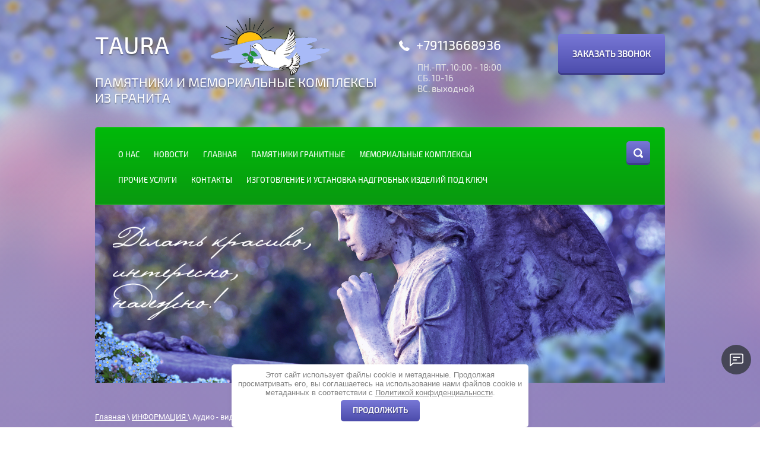

--- FILE ---
content_type: text/html; charset=utf-8
request_url: https://taura2.ru/audio_-_video_na_sayte_
body_size: 10004
content:
<link rel="stylesheet" href="/t/v549/images/css/seo_optima_b.scss.css">
<script src="/t/v549/images/js/seo_optima_b.js"></script>

<div class="cookies-warning cookies-block-js">
	<div class="cookies-warning__body">
		Этот сайт использует файлы cookie и метаданные. 
Продолжая просматривать его, вы соглашаетесь на использование нами файлов cookie и метаданных в соответствии 
с <a target="_blank" href="/politika-konfidencialnosti">Политикой конфиденциальности</a>. <br>
		<div class="cookies-warning__close gr-button-5 cookies-close-js">
			Продолжить
		</div>
	</div>
</div><!doctype html>
 
<html lang="ru">
	 
	<head>
		 
		<meta charset="utf-8">
		 
		<meta name="robots" content="all"/>
		 <title>Аудио - видео на сайте</title> 
		<meta name="description" content="Аудио - видео на сайте">
		 
		<meta name="keywords" content="Аудио - видео на сайте">
		 
		<meta name="SKYPE_TOOLBAR" content="SKYPE_TOOLBAR_PARSER_COMPATIBLE">
		<meta name="viewport" content="width=device-width, height=device-height, initial-scale=1.0, maximum-scale=1.0, user-scalable=no">
		 
		<meta name="msapplication-tap-highlight" content="no"/>
		 
		<meta name="format-detection" content="telephone=no">
		 
		<meta http-equiv="x-rim-auto-match" content="none">
		 
		<!--  -->
		<link rel="stylesheet" href="/g/css/styles_articles_tpl.css">
		 
		<link rel="stylesheet" href="/t/v549/images/css/styles.css">
		 
		<link rel="stylesheet" href="/t/v549/images/css/designblock.scss.css">
		 
		<link rel="stylesheet" href="/t/v549/images/css/s3_styles.scss.css">
		
		<link href="/t/v549/images/styles_seo.css" rel="stylesheet" type="text/css" />
		 
		<script src="/g/libs/jquery/1.10.2/jquery.min.js"></script>
		 
		<script src="/g/s3/misc/adaptiveimage/1.0.0/adaptiveimage.js"></script>
		 <meta name="cmsmagazine" content="86368d8963b4f0f96b434aafa426cd49" />
<meta name="yandex-verification" content="5b505c51308863ff" />
<meta name="yandex-verification" content="5b505c51308863ff" />

            <!-- 46b9544ffa2e5e73c3c971fe2ede35a5 -->
            <script src='/shared/s3/js/lang/ru.js'></script>
            <script src='/shared/s3/js/common.min.js'></script>
        <link rel='stylesheet' type='text/css' href='/shared/s3/css/calendar.css' /><link rel='stylesheet' type='text/css' href='/shared/highslide-4.1.13/highslide.min.css'/>
<script type='text/javascript' src='/shared/highslide-4.1.13/highslide.packed.js'></script>
<script type='text/javascript'>
hs.graphicsDir = '/shared/highslide-4.1.13/graphics/';
hs.outlineType = null;
hs.showCredits = false;
hs.lang={cssDirection:'ltr',loadingText:'Загрузка...',loadingTitle:'Кликните чтобы отменить',focusTitle:'Нажмите чтобы перенести вперёд',fullExpandTitle:'Увеличить',fullExpandText:'Полноэкранный',previousText:'Предыдущий',previousTitle:'Назад (стрелка влево)',nextText:'Далее',nextTitle:'Далее (стрелка вправо)',moveTitle:'Передвинуть',moveText:'Передвинуть',closeText:'Закрыть',closeTitle:'Закрыть (Esc)',resizeTitle:'Восстановить размер',playText:'Слайд-шоу',playTitle:'Слайд-шоу (пробел)',pauseText:'Пауза',pauseTitle:'Приостановить слайд-шоу (пробел)',number:'Изображение %1/%2',restoreTitle:'Нажмите чтобы посмотреть картинку, используйте мышь для перетаскивания. Используйте клавиши вперёд и назад'};</script>
<link rel="icon" href="/favicon.png" type="image/png">
	<link rel="apple-touch-icon" href="/thumb/2/LWXycLAsrYVHUeczKuvz_w/r/favicon.png">
	<link rel="apple-touch-icon" sizes="57x57" href="/thumb/2/cSiQoKjZkTMIo0ziQoXd3Q/57c57/favicon.png">
	<link rel="apple-touch-icon" sizes="60x60" href="/thumb/2/ADHYAP_QOPaTX7kCwZk1yQ/60c60/favicon.png">
	<link rel="apple-touch-icon" sizes="72x72" href="/thumb/2/NUeGOwT7ccqi0vKCk5c7CQ/72c72/favicon.png">
	<link rel="apple-touch-icon" sizes="76x76" href="/thumb/2/hXphuvuCGMlCNmPwtBK8JQ/76c76/favicon.png">
	<link rel="apple-touch-icon" sizes="114x114" href="/thumb/2/eu_DCr8HaH-4Fl9Q5T1Yug/114c114/favicon.png">
	<link rel="apple-touch-icon" sizes="120x120" href="/thumb/2/3MmgBXK7FEpfGfzqoDIQig/120c120/favicon.png">
	<link rel="apple-touch-icon" sizes="144x144" href="/thumb/2/j9LDtrtN_JRbLahuwp6tEA/144c144/favicon.png">
	<link rel="apple-touch-icon" sizes="152x152" href="/thumb/2/hJpSN6oEQd3e9064W7B_Jg/152c152/favicon.png">
	<link rel="apple-touch-icon" sizes="180x180" href="/thumb/2/f_vyPxiafrQ-f6zkloMaLQ/180c180/favicon.png">
	
	<meta name="msapplication-TileImage" content="/thumb/2/bmMZwZpxmRExzY98ed18Wg/c/favicon.png">
	<meta name="msapplication-square70x70logo" content="/thumb/2/u4ZCgXlIt0M0m6gZuZtRyQ/70c70/favicon.png">
	<meta name="msapplication-square150x150logo" content="/thumb/2/foNNC3kvbPYBac4AKEENng/150c150/favicon.png">
	<meta name="msapplication-wide310x150logo" content="/thumb/2/4xXaTyEaqfQGm4mLgRUUfg/310c150/favicon.png">
	<meta name="msapplication-square310x310logo" content="/thumb/2/rmdEXcb0zBLSx3J7TTuAiw/310c310/favicon.png">

		<link href="/g/s3/anketa2/1.0.0/css/jquery-ui.css" rel="stylesheet" type="text/css"/>
		 
		<script src="/g/libs/jqueryui/1.10.0/jquery-ui.min.js" type="text/javascript"></script>
		 		<script src="/g/s3/anketa2/1.0.0/js/jquery.ui.datepicker-ru.js"></script>
		 
		<link rel="stylesheet" href="/g/libs/jquery-popover/0.0.3/jquery.popover.css">
		 
		<script src="/g/libs/jquery-popover/0.0.3/jquery.popover.min.js" type="text/javascript"></script>
		 
		<script src="/g/s3/misc/form/1.2.0/s3.form.js" type="text/javascript"></script>
		  
		<script type="text/javascript" src="/t/v549/images/js/main.js"></script>
		<script src="/g/libs/jquery-bxslider/4.1.2/jquery.bxslider.min.js" type="text/javascript"></script>
		<!--[if lt IE 10]> <script src="/g/libs/ie9-svg-gradient/0.0.1/ie9-svg-gradient.min.js"></script> <script src="/g/libs/jquery-placeholder/2.0.7/jquery.placeholder.min.js"></script> <script src="/g/libs/jquery-textshadow/0.0.1/jquery.textshadow.min.js"></script> <script src="/g/s3/misc/ie/0.0.1/ie.js"></script> <![endif]-->
		<!--[if lt IE 9]> <script src="/g/libs/html5shiv/html5.js"></script> <![endif]-->
		   
		 <link rel="stylesheet" href="/t/v549/images/slider.css" />
		 		 <script src="/t/v549/images/slider.js"></script>
		 		 <link rel="stylesheet" href="/t/v549/images/css/site.addons.scss.css">
	</head>
	 
	<body class="inner_pages">
		 
		<div class="wrapper editorElement layer-type-wrapper" >
			  <div class="side-panel side-panel-34 widget-type-side_panel editorElement layer-type-widget widget-21" data-layers="['widget-7':['tablet-landscape':'inSide','tablet-portrait':'inSide','mobile-landscape':'inSide','mobile-portrait':'inSide'],'widget-8':['tablet-landscape':'inSide','tablet-portrait':'inSide','mobile-landscape':'inSide','mobile-portrait':'inSide']]" data-phantom="0" data-position="left">
	<div class="side-panel-top">
		<div class="side-panel-button">
			<span class="side-panel-button-icon">
				<span class="side-panel-button-icon-line"></span>
				<span class="side-panel-button-icon-line"></span>
				<span class="side-panel-button-icon-line"></span>
			</span>
		</div>
		<div class="side-panel-top-inner" ></div>
	</div>
	<div class="side-panel-mask"></div>
	<div class="side-panel-content">
				<div class="side-panel-content-inner"></div>
	</div>
</div>   
			<div class="layout layout_center not-columned layout_center_2_id_103_0" >
				<div class="editorElement layer-type-block ui-droppable block-37" >
					<div class="editorElement layer-type-block ui-droppable block-4" >
						<div class="layout column layout_6" >
							<div class="editorElement layer-type-block ui-droppable block-5" >
								<div class="site-name-102 widget-61 widget-type-site_name editorElement layer-type-widget">
									 <a href="http://taura2.ru"> 						 						 						<div class="sn-wrap">  
									<div class="sn-logo">
										 
										<img src="/d/png_2.png" alt="">
										 
									</div>
									   
									<div class="sn-text">
										<div class="align-elem">
											Taura
										</div>
									</div>
									  
								</div>
								 </a> 
						</div>
						<div class="layout layout_center not-columned layout_center_6_id_102_1" >
							<div class="site-description widget-2 widget-type-site_description editorElement layer-type-widget">
								 
								<div class="align-elem">
									ПАМЯТНИКИ И МЕМОРИАЛЬНЫЕ КОМПЛЕКСЫ ИЗ ГРАНИТА
								</div>
								 
							</div>
						</div>
					</div>
				</div>
				<div class="layout column layout_9" >
					<div class="editorElement layer-type-block ui-droppable block-6" >
						  	<div class="phones-11 widget-5 phones-block contacts-block widget-type-contacts_phone editorElement layer-type-widget">
		<div class="inner">
			<label class="cell-icon" for="tg-phones-11">
				<div class="icon"></div>
			</label>
			<input id="tg-phones-11" class="tgl-but" type="checkbox">
			<div class="block-body-drop">
				<div class="cell-text">
					<div class="title"><div class="align-elem">Телефон:</div></div>
					<div class="text_body">
						<div class="align-elem">
															<div><a href="tel:+79113668936">+79113668936</a></div>													</div>
					</div>
				</div>
			</div>
		</div>
	</div>
    	<div class="schedule-10 widget-4 schedule-block contacts-block widget-type-contacts_schedule editorElement layer-type-widget">
		<div class="inner">
			<label class="cell-icon" for="tg-schedule-10">
				<div class="icon"></div>
			</label>
			<input id="tg-schedule-10" class="tgl-but" type="checkbox">
			<div class="block-body-drop">
				<div class="cell-text">
					<div class="title"><div class="align-elem">График работы:</div></div>
					<div class="text_body">
						<div class="align-elem">ПН.-ПТ. 10:00 - 18:00<br />
СБ. 10-16<br />
ВС. выходной</div>
					</div>
				</div>
			</div>
		</div>
	</div>
  
					</div>
				</div>
				<div class="layout column layout_12" >
					  	<a class="button-12 widget-6 widget-type-button editorElement layer-type-widget" href="#"  data-api-type="popup-form" data-api-url="/-/x-api/v1/public/?method=form/postform&param[form_id]=7913003&param[tpl]=wm.form.popup.tpl&placeholder=title&tit_en=0&sh_err_msg=0&ic_en=0&u_s=/users-1" data-wr-class="popover-wrap-12"><span>Заказать звонок</span></a>
  
				</div>
			</div>
			<div class="editorElement layer-type-block ui-droppable block-7" >
				<div class="editorElement layer-type-block ui-droppable block-8" >
					<div class="layout column layout_16" >
						<div class="widget-8 horizontal menu-16 wm-widget-menu widget-type-menu_horizontal editorElement layer-type-widget" data-screen-button="none" data-responsive-tl="button" data-responsive-tp="button" data-responsive-ml="columned" data-more-text="..." data-child-icons="0">
							 
							<div class="menu-button">
								Меню
							</div>
							 
							<div class="menu-scroll">
								   <ul><li class="menu-item"><a href="/o-nas-1" ><span class="menu-item-text">О нас</span></a></li><li class="menu-item"><a href="/novosti" ><span class="menu-item-text">Новости</span></a></li><li class="menu-item"><a href="/about" ><span class="menu-item-text">Главная</span></a></li><li class="menu-item"><a href="/pamyatniki-granitnyye" ><span class="menu-item-text">Памятники гранитные</span></a><ul class="level-2"><li><a href="/pamyatniki-pryamyye" >Памятники прямые</a></li><li><a href="/pamyatniki-figurnyye-resnie" >Памятники фигурные, резные</a></li><li><a href="/pamyatniki-s-krestom" >Памятники с крестом</a><ul class="level-3"><li><a href="/katalog-pamyatnikov-s-krestom" >Каталог памятников с крестом</a></li></ul></li><li><a href="/pamyatniki-semeynyye" >Памятники семейные</a><ul class="level-3"><li><a href="/katalog-gorizontalnykh-pamyatnikov" >Каталог горизонтальных памятников</a></li></ul></li><li><a href="/pamyatniki-slognie-kombinirovannyye" >Памятники сложные, комбинированные</a><ul class="level-3"><li><a href="/pamyatniki-s-ob-emnymi-izobrazheniyami" >Памятники с объемными изображениями</a></li></ul></li></ul></li><li class="menu-item"><a href="/memorialnie-kompleksi" ><span class="menu-item-text">Мемориальные комплексы</span></a></li><li class="menu-item"><a href="/prochie-uslugi" ><span class="menu-item-text">Прочие услуги</span></a><ul class="level-2"><li><a href="/ogradki-dlja-sachoroneniy-is-metalla" >Оградки для захоронений из металла</a><ul class="level-3"><li><a href="/katalog-metallicheskich-ogradok" >Каталог металлических оградок</a></li></ul></li><li><a href="/stoliki-skameyiki" >Столики, скамейки</a><ul class="level-3"><li><a href="/katalog-stolikov-i-skamyik" >Каталог столиков и скамеек</a></li></ul></li><li><a href="/khudozhestvennoye-oformleniye-pamyatnikov" >Художественное оформление памятников</a><ul class="level-3"><li><a href="/gravirovka-po-granitu" >Гравировка по граниту</a></li><li><a href="/fotokeramika" >Фотокерамика</a></li></ul></li><li><a href="/blagoustroystvo" >Благоустройство территории захоронения</a><ul class="level-3"><li><a href="/ukladka-granitnoy-ili-mramornoy-kroshkoy" >Укладка гранитной или мраморной крошкой</a></li><li><a href="/materialy-primenyayemyye-pri-ukladke-trotuarnoy-plitkoy" >Материалы применяемые при укладке тротуарной плиткой</a></li></ul></li><li><a href="/restavratsiya-pamyatnikov" >Реставрация памятников</a></li></ul></li><li class="menu-item"><a href="/contacts" ><span class="menu-item-text">Контакты</span></a></li><li class="menu-item"><a href="/izgotovlenie-i-ustanovka-nadgrobnyh-izdelij-pod-klyuch" ><span class="menu-item-text">Изготовление и установка надгробных изделий под ключ</span></a></li></ul> 
							</div>
							 
						</div>
					</div>
					<div class="layout column layout_15" >
						  <div class="widget-7 search-15 wm-search widget-type-search editorElement layer-type-widget"
	 data-setting-type="fade"
	 data-setting-animate="1"
	 data-setting-animate_list="1,0,0,0,0"
		>
	<form class="wm-search-inner" method="get" action="/search">
		<input size="1" class="wm-input-default"  type="text" name="search" value="">
		<button class="wm-input-default" type="submit"></button>
	<re-captcha data-captcha="recaptcha"
     data-name="captcha"
     data-sitekey="6LcNwrMcAAAAAOCVMf8ZlES6oZipbnEgI-K9C8ld"
     data-lang="ru"
     data-rsize="invisible"
     data-type="image"
     data-theme="light"></re-captcha></form>
</div>  
					</div>
				</div>
			</div>
		</div>
		<div class="editorElement layer-type-block ui-droppable block-14" ></div>
	</div>
	<div class="editorElement layer-type-block ui-droppable block-38" >
		<div class="layout layout_center not-columned layout_104_id_106" >
			 
<div class="widget-63 path widget-type-path editorElement layer-type-widget" data-url="/audio_-_video_na_sayte_"><a href="/">Главная</a> \ <a href="/span_stylecolor_ff">  ИНФОРМАЦИЯ  </a> \ Аудио - видео на сайте   "new"  </div> 
			<h1 class="h1 widget-64 widget-type-h1 editorElement layer-type-widget">
				Аудио - видео на сайте   "new"  
			</h1>
			<article class="content-105 content widget-62 widget-type-content editorElement layer-type-widget">
				
		
На сайте можем разместить <strong>АБСОЛЮТНО БЕСПЛАТНО </strong>аудио&nbsp;или &nbsp;видео по Вашему запросу.


</article>
		</div>
	</div>
	<div class="layout layout_center not-columned layout_center_2_id_103_2" >
		           
    
    
	<div class="form-62 widget-36 horizontal_mode widget-type-form_adaptive editorElement layer-type-widget">
        <div class="form__header"><div class="align-elem">Получить бесплатную консультацию</div></div>        		<div class="form__body" data-api-type="form" data-api-url="/-/x-api/v1/public/?method=form/postform&param[form_id]=7914203">
            				<form method="post">
					<input type="hidden" name="_form_item" value="62">
					<input type="hidden" name="form_id" value="7914203">
					<input type="hidden" name="tpl" value="db:bottom.tpl">
                    						<div class="form-table">
							<div class="form-tbody">
                                									<div class="form-item-group group-text">
                                        <div class="form-item form-text name"><div class="form-item__body"><input class="wm-input-default"  placeholder=" Ваше имя: "  type="text" size="1" maxlength="100" value="" name="d[0]" id="d[0]" /></div></div><div class="form-item form-text phone"><div class="form-item__body"><input class="wm-input-default"  placeholder="* E-mail или телефон: "  type="text" size="1" maxlength="100" value="" name="d[1]" id="d[1]" required /></div></div>
									</div>
                                                                									<div class="form-item-group group-textarea">
                                        <div class="form-item form-textarea comments"><label class="form-item__body"><textarea class="wm-input-default"  placeholder=" Комментарий к заявке: " cols="1" rows="1" name="d[2]" id="d[2]"></textarea></label></div>
									</div>
                                							</div>
                            								<div class="form-tfoot">
									<div class="form-item-group group-button">
                                                                                                                            <div class="form-submit"><div class="form-item__body"><button class="wm-input-default" type="submit"><span class="align-elem">Отправить заявку</span></button></div></div>
                                        									</div>
								</div>
                            						</div>
                                                    <div class="form-item form-checkbox field_33789803"><div class="form-item__body"><input type="checkbox" id="d[3]" name="d[3]"><label for="d[3]" class="form-item__title">Я выражаю <a href="/users?mode=agreement" onclick="window.open(this.href, '', 'resizable=no,status=no,location=no,toolbar=no,menubar=no,fullscreen=no,scrollbars=no,dependent=no,width=500,left=500,height=700,top=700'); return false;">согласие на передачу и обработку персональных данных</a> в соответствии с <a href="/politika-konfidencialnosti" onclick="window.open(this.href, '', 'resizable=no,status=no,location=no,toolbar=no,menubar=no,fullscreen=no,scrollbars=no,dependent=no,width=500,left=500,height=700,top=700'); return false;">Политикой конфиденциальности</a>: <span class="form-item__required">*</span></label></div></div>
                                                                    				<re-captcha data-captcha="recaptcha"
     data-name="captcha"
     data-sitekey="6LcNwrMcAAAAAOCVMf8ZlES6oZipbnEgI-K9C8ld"
     data-lang="ru"
     data-rsize="invisible"
     data-type="image"
     data-theme="light"></re-captcha></form>
            		</div>
	</div>
       
	</div>
	<div class="editorElement layer-type-block ui-droppable block-31" >
		<div class="editorElement layer-type-block ui-droppable block-32" >
			<div class="layout layout_center not-columned layout_88_id_92" >
				<div class="editorElement layer-type-block ui-droppable block-34" >
					<div class="layout column layout_95" >
						<div class="site-copyright widget-56 widget-type-site_copyright editorElement layer-type-widget">
							 
							<div class="align-elem">
								   Copyright &copy; 2010 - 2026								<br />
								
								<a class="privacy_policy" href="/politika-konfidencialnosti">Политика конфиденциальности</a>
							</div>
							 
						</div>
					</div>
					<div class="layout column layout_94" >
						      <div class="address-94 widget-55 address-block contacts-block widget-type-contacts_address editorElement layer-type-widget">
        <div class="inner">
            <label class="cell-icon" for="tg94">
                <div class="icon"></div>
            </label>
            <input id="tg94" class="tgl-but" type="checkbox">
            <div class="block-body-drop">
                <div class="cell-text">
                    <div class="title"><div class="align-elem">Адрес:</div></div>
                    <div class="text_body">
                        <div class="align-elem">г. Псков, Иркутский переулок 2Б, за ТК Максимус</div>
                    </div>
                </div>
            </div>
        </div>
    </div>
  
					</div>
					<div class="layout column layout_93" >
						  	<div class="phones-93 widget-54 phones-block contacts-block widget-type-contacts_phone editorElement layer-type-widget">
		<div class="inner">
			<label class="cell-icon" for="tg-phones-93">
				<div class="icon"></div>
			</label>
			<input id="tg-phones-93" class="tgl-but" type="checkbox">
			<div class="block-body-drop">
				<div class="cell-text">
					<div class="title"><div class="align-elem">Телефон:</div></div>
					<div class="text_body">
						<div class="align-elem">
															<div><a href="tel:+79113668936">+79113668936</a></div>													</div>
					</div>
				</div>
			</div>
		</div>
	</div>
  
					</div>
				</div>
				<div class="editorElement layer-type-block ui-droppable block-33" >
					<div class="layout column layout_91" >
						<div class="site-counters widget-53 widget-type-site_counters editorElement layer-type-widget">
							 <!-- Yandex.Metrika counter -->
<script type="text/javascript" >
   (function(m,e,t,r,i,k,a){m[i]=m[i]||function(){(m[i].a=m[i].a||[]).push(arguments)};
   m[i].l=1*new Date();
   for (var j = 0; j < document.scripts.length; j++) {if (document.scripts[j].src === r) { return; }}
   k=e.createElement(t),a=e.getElementsByTagName(t)[0],k.async=1,k.src=r,a.parentNode.insertBefore(k,a)})
   (window, document, "script", "https://mc.yandex.ru/metrika/tag.js", "ym");

   ym(91768685, "init", {
        clickmap:true,
        trackLinks:true,
        accurateTrackBounce:true,
        webvisor:true
   });
</script>
<noscript><div><img src="https://mc.yandex.ru/watch/91768685" style="position:absolute; left:-9999px;" alt="" /></div></noscript>
<!-- /Yandex.Metrika counter -->



<!-- begin of Top100 code -->
<script id="top100Counter" type="text/javascript" src="http://counter.rambler.ru/top100.jcn?2198936"></script><noscript><img src="http://counter.rambler.ru/top100.cnt?2198936" alt="" width="1" height="1" border="0"/></noscript>
<!-- end of Top100 code -->


<!-- begin of Top100 logo -->
<a href="http://top100.rambler.ru/home?id=2198936" target="_blank"><img src="http://top100-images.rambler.ru/top100/banner-88x31-rambler-violet2.gif" alt="Rambler's Top100" width="88" height="31" border="0" /></a>
<!-- end of Top100 logo -->

<!--Rating@Mail.ru counter-->
<script language="javascript"><!--
d=document;var a='';a+=';r='+escape(d.referrer);js=10;//--></script>
<script language="javascript1.1"><!--
a+=';j='+navigator.javaEnabled();js=11;//--></script>
<script language="javascript1.2"><!--
s=screen;a+=';s='+s.width+'*'+s.height;
a+=';d='+(s.colorDepth?s.colorDepth:s.pixelDepth);js=12;//--></script>
<script language="javascript1.3"><!--
js=13;//--></script><script language="javascript" type="text/javascript"><!--
d.write('<a href="http://top.mail.ru/jump?from=1854744" target="_top">'+
'<img src="http://dd.c4.bc.a1.top.mail.ru/counter?id=1854744;t=56;js='+js+
a+';rand='+Math.random()+'" alt="Рейтинг@Mail.ru" border="0" '+
'height="31" width="88"><\/a>');if(11<js)d.write('<'+'!-- ');//--></script>
<noscript><a target="_top" href="http://top.mail.ru/jump?from=1854744">
<img src="http://dd.c4.bc.a1.top.mail.ru/counter?js=na;id=1854744;t=56" 
height="31" width="88" border="0" alt="Рейтинг@Mail.ru"></a></noscript>
<script language="javascript" type="text/javascript"><!--
if(11<js)d.write('--'+'>');//--></script>
<!--// Rating@Mail.ru counter-->


<!--LiveInternet counter--><script type="text/javascript"><!--
document.write("<a href='http://www.liveinternet.ru/click' "+
"target=_blank><img src='//counter.yadro.ru/hit?t17.9;r"+
escape(document.referrer)+((typeof(screen)=="undefined")?"":
";s"+screen.width+"*"+screen.height+"*"+(screen.colorDepth?
screen.colorDepth:screen.pixelDepth))+";u"+escape(document.URL)+
";"+Math.random()+
"' alt='' title='LiveInternet: показано число просмотров за 24"+
" часа, посетителей за 24 часа и за сегодня' "+
"border='0' width='88' height='31'><\/a>")
//--></script><!--/LiveInternet-->
<!--__INFO2026-01-25 00:56:46INFO__-->
 
						</div>
					</div>
					<div class="layout column layout_90" >
						  <div class="mega-copyright widget-52  widget-type-mega_copyright editorElement layer-type-widget"><span style='font-size:14px;' class='copyright'><!--noindex-->MegaGroup.ru: <a target="_blank" rel="nofollow" class="copyright" href="https://megagroup.ru" title="Заказ, создание сайта.">создание эффективных сайтов.</a><!--/noindex--></span></div>  
					</div>
				</div>
			</div>
		</div>
	</div>
</div>
<link rel="stylesheet" href="/t/images/fix_block_messenger/styles.scss.css">

<div class="opn_msgrs real-mobile js-msgrs">
			<div class="opn_msgrs_but js-msgrs-button">
		<div class="opn_msgrs_icon"></div>
	</div>
	<ul class="opn_msgrs_list js-msgrs-list">
								<li class="opn_msgrs_item">
				<a href="https://t.me/+7-911-3668936" target="_blank">
					<div class="opn_msgrs_icon msgrs_icon--no-bg">
						<img src="/thumb/2/4Ez2au4dUAFhdJVxT0-8sg/50c50/d/1telegram.svg" alt="Telegram">
					</div>
					<span>Telegram</span>
				</a>
			</li>
											<li class="opn_msgrs_item">
				<a href="https://api.whatsapp.com/send/?phone=79113668936&amp;text&amp;type=phone_number&amp;app_absent=0" target="_blank">
					<div class="opn_msgrs_icon msgrs_icon--no-bg">
						<img src="/thumb/2/LvU0JQdnsBCWVlgijw1c9A/50c50/d/1whatsapp.svg" alt="WhatsApp">
					</div>
					<span>WhatsApp</span>
				</a>
			</li>
											<li class="opn_msgrs_item">
				<a href="#" target="_blank">
					<div class="opn_msgrs_icon msgrs_icon--no-bg">
						<img src="/thumb/2/hCI-WptNdSqfowAOUU63NQ/50c50/d/max-color_circle.svg" alt="Max">
					</div>
					<span>Max</span>
				</a>
			</li>
						</ul>
	</div>



<script src="/t/v549/images/fix_block_messenger/main.js"></script>
<!-- assets.bottom -->
<!-- </noscript></script></style> -->
<script src="/my/s3/js/site.min.js?1769082895" ></script>
<script src="/my/s3/js/site/defender.min.js?1769082895" ></script>
<script src="https://cp.onicon.ru/loader/5305e83772d22c6e32000009.js" data-auto async></script>
<!-- Yandex.Metrika counter -->
<script type="text/javascript">
    (function (d, w, c) {
        (w[c] = w[c] || []).push(function() {
            try {
                w.yaCounter49379752 = new Ya.Metrika({id:49379752,accurateTrackBounce:true,trackLinks:true,webvisor:true
,clickmap:true});

            } catch(e) { }
        });

        var n = d.getElementsByTagName("script")[0],
                s = d.createElement("script"),
                f = function () { n.parentNode.insertBefore(s, n); };
        s.type = "text/javascript";
        s.async = true;
        s.src = (d.location.protocol == "https:" ? "https:" : "http:") + "//mc.yandex.ru/metrika/watch.js";

        if (w.opera == "[object Opera]") {
            d.addEventListener("DOMContentLoaded", f, false);
        } else { f(); }
    })(document, window, "yandex_metrika_callbacks");
</script>
<noscript><div><img src="//mc.yandex.ru/watch/49379752" style="position:absolute; left:-9999px;" alt="" /></div></noscript>
<!-- /Yandex.Metrika counter -->
<script >/*<![CDATA[*/
var megacounter_key="9d501a90fb9cefb2967c7058324c45bc";
(function(d){
    var s = d.createElement("script");
    s.src = "//counter.megagroup.ru/loader.js?"+new Date().getTime();
    s.async = true;
    d.getElementsByTagName("head")[0].appendChild(s);
})(document);
/*]]>*/</script>
<script >/*<![CDATA[*/
$ite.start({"sid":130760,"vid":131288,"aid":8959,"stid":1,"cp":21,"active":true,"domain":"taura2.ru","lang":"ru","trusted":false,"debug":false,"captcha":3,"onetap":[{"provider":"vkontakte","provider_id":"51958525","code_verifier":"D2NWOUi1YVVEMzZG2YMZWMNkEG2h22MMTFVMIDz5hmd"}]});
/*]]>*/</script>
<!-- /assets.bottom -->
</body>
 
</html>

--- FILE ---
content_type: text/css
request_url: https://taura2.ru/t/v549/images/css/styles.css
body_size: 14743
content:
@import "fonts.css";
html{font-family:sans-serif;-ms-text-size-adjust:100%;-webkit-text-size-adjust:100%;}body{margin:0;background: #fff;}body::before{content:""; height: 1px; display: block; margin-top: -1px;}article,aside,details,figcaption,figure,footer,header,hgroup,main,menu,nav,section,summary{display:block}audio,canvas,progress,video{display:inline-block;vertical-align:baseline}audio:not([controls]){display:none;height:0}[hidden],template{display:none}a{background-color:transparent;color:inherit;}a:active,a:hover{outline:0}abbr[title]{border-bottom:1px dotted}b,strong{font-weight:bold}dfn{font-style:italic}h1{margin: 0; font-size: inherit; font-weight: inherit;}mark{background:#ff0;color:#000}small{font-size:80%}sub,sup{font-size:75%;line-height:0;position:relative;vertical-align:baseline}sup{top:-0.5em}sub{bottom:-0.25em}img{border:0}svg:not(:root){overflow:hidden}figure{margin:1em 40px}hr{box-sizing:content-box;height:0}pre{overflow:auto}code,kbd,pre,samp{font-family:monospace,monospace;font-size:1em}button,input,optgroup,select,textarea{color:#000;font:inherit;margin:0}button{overflow:visible}button,select{text-transform:none}button,html input[type="button"],input[type="reset"],input[type="submit"]{-webkit-appearance:button;cursor:pointer}button[disabled],html input[disabled]{cursor:default}button::-moz-focus-inner,input::-moz-focus-inner{border:0;padding:0}input{line-height:normal}input[type="checkbox"],input[type="radio"]{box-sizing:border-box;padding:0}input[type="number"]::-webkit-inner-spin-button,input[type="number"]::-webkit-outer-spin-button{height:auto}input[type="search"]{-webkit-appearance:textfield;box-sizing:content-box}input[type="search"]::-webkit-search-cancel-button,input[type="search"]::-webkit-search-decoration{-webkit-appearance:none}fieldset{border:1px solid silver;margin:0 2px;padding:.35em .625em .75em}legend{border:0;padding:0}textarea{overflow:auto}optgroup{font-weight:bold}table{border-collapse:collapse;border-spacing:0}
body.noscroll {overflow: hidden !important;}
.removed, .hidden { display: none !important;}
.editorElement, .layout {
	box-sizing: border-box;
	padding-top: .02px;
	padding-bottom: .02px;
}
.editorElement { word-wrap: break-word; overflow-wrap: break-word;}
.vertical-middle {white-space: nowrap;}
.vertical-middle>* {white-space: normal;display: inline-block;vertical-align: middle;}
.vertical-middle::after {height: 100%;width: 0;display: inline-block;vertical-align: middle;content: "";}
.wrapper {margin: 0 auto;height: auto !important;height: 100%;min-height: 100%;min-height: 100vh;overflow: hidden;max-width: 100%;}
.wrapper > * { max-width: 100%; }
.editorElement .removed+.delimiter, .editorElement .delimiter:first-child {display: none;}
.wm-input-default {border: none; background: none; padding: 0;}
/* tooltip */
@keyframes show_hide {
	0% { left:85%; opacity: 0; width: auto; height: auto; padding: 5px 10px; font-size: 12px;}
	20% { left: 100%; opacity: 1; width: auto; height: auto; padding: 5px 10px; font-size: 12px;}
	100% { left: 100%; opacity: 1; width: auto; height: auto; padding: 5px 10px; font-size: 12px;}
}
@keyframes show_hide_after {
	0% {width: 5px; height: 5px;}
	100% {width: 5px; height: 5px;}
}
/* tooltip for horizontal */
@keyframes horizontal_show_hide {
	0% { top:95%; opacity: 0; width: 100%; height: auto; padding: 5px 10px; font-size: 12px;}
	20% { top: 100%; opacity: 1; width: 100%; height: auto; padding: 5px 10px; font-size: 12px;}
	100% { top: 100%; opacity: 1; width: 100%; height: auto; padding: 5px 10px; font-size: 12px;}
}
.wm-tooltip {display: none;position: absolute;z-index:100;top: 100%;left: 0;background: #FBFDDD;color: #CA3841;padding: 5px 10px;border-radius: 3px;box-shadow: 1px 2px 3px rgba(0,0,0,.3); white-space: normal; box-sizing: border-box;}
.wm-tooltip::after {content: "";font-size: 0;background: inherit;width: 5px;height: 5px;position: absolute;top: 0;left: 50%;margin: -2px 0 0;box-shadow: 0 1px 0 rgba(0,0,0,.1), 0 2px 0 rgba(0,0,0,.1);transform: rotate(45deg);}
.error .wm-tooltip {display: block;padding: 0;font-size: 0;animation: horizontal_show_hide 4s;}
.error .wm-tooltip::after {left:50%; top:0; margin: -2px 0 0; box-shadow: 0 -1px 0 rgba(0,0,0,.1), 0 -2px 0 rgba(0,0,0,.1); width: 0;height: 0;animation: show_hide_after 4s;}
.horizontal_mode .wm-tooltip {top: 100%; left: 0; width: 100%; white-space: normal; margin: 5px 0 0; text-align: center;}
.horizontal_mode .wm-tooltip::after {left: 50%; top: 0; margin: -2px 0 0; box-shadow: 0 -1px 0 rgba(0,0,0,.1), 0 -2px 0 rgba(0,0,0,.1);}
.error .horizontal_mode .wm-tooltip, .horizontal_mode .error .wm-tooltip {animation: horizontal_show_hide 4s;}
@media all and (max-width: 960px) {
	.wm-tooltip {top: 100%; left: 0; width: 100%; white-space: normal; margin: 5px 0 0; text-align: center;}
	.wm-tooltip::after {left: 50%; top: 0; margin: -2px 0 0; box-shadow: 0 -1px 0 rgba(0,0,0,.1), 0 -2px 0 rgba(0,0,0,.1);}
	.error .wm-tooltip {animation: horizontal_show_hide 4s;}
}
table.table0 td, table.table1 td, table.table2 td, table.table2 th {
	padding:5px;
	border:1px solid #dedede;
	vertical-align:top;
}
table.table0 td { border:none; }
table.table2 th {
	padding:8px 5px;
	background:#eb3c3c;
	border:1px solid #dedede;
	font-weight:normal;
	text-align:left;
	color:#fff;
}
.for-mobile-view { overflow: auto; }
.side-panel,
.side-panel-button,
.side-panel-mask,
.side-panel-content { display: none;}

.align-elem{
	flex-grow:1;
	max-width:100%;
}

html.mobile div{
	background-attachment: scroll;
}

.ui-datepicker {font-size: 14px !important; z-index: 999999 !important;}
.wm-video {position: absolute; z-index: 0; top: 0; left: 0; right: 0; bottom: 0; overflow: hidden; width: 100%; height: 100%;}
.wm-video video {max-width: 100%; min-width: 100%; min-height: 100%; position: absolute; top: 50%; left: 50%; transform: translate(-50%, -50%);}
.wm-video.vertical video {max-width: none; max-height: 100%;}
body { background: #ffffff;}
.wrapper .layout_center_2_id_103_0 { margin-top: 0; margin-left: auto; margin-right: auto; width: 960px;}
.wrapper .layout_center_2_id_103_2 { margin-top: 0; margin-left: auto; margin-right: auto; width: 960px;}
.wrapper { border: none; position: relative; font-family: Arial, Helvetica, sans-serif; color: #000000; font-style: normal; line-height: 1.2; letter-spacing: 0; text-align: center; text-transform: none; text-decoration: none; font-size: 12px; background: repeating-linear-gradient(to bottom right,rgba(221, 138, 122, 0.2) 0%,rgba(163, 100, 122, 0.2) 99.3%), url("../images/png.png") left 50% top 0px / auto auto no-repeat #8c8bcf; -webkit-border-radius: none; -moz-border-radius: none; border-radius: none; display: block; -webkit-flex-direction: column; -moz-flex-direction: column; flex-direction: column;}
.block-37 { margin: 0 auto; position: relative; top: 0; left: 0; width: 960px; min-height: 0; z-index: 5; display: block; -webkit-flex-direction: column; -moz-flex-direction: column; flex-direction: column; text-decoration: none; right: 0;}
.block-4 .layout_6 { display: -webkit-flex; display: flex; -webkit-flex-direction: column; -moz-flex-direction: column; flex-direction: column;}
.block-4 .layout_9 { -webkit-flex: 1 0 0px; -moz-flex: 1 0 0px; flex: 1 0 0px; display: -webkit-flex; display: flex; -webkit-flex-direction: column; -moz-flex-direction: column; flex-direction: column;}
.block-4 .layout_12 { display: -webkit-flex; display: flex; -webkit-flex-direction: column; -moz-flex-direction: column; flex-direction: column;}
.block-4 { margin: 0; position: relative; top: 0; left: 0; width: auto; min-height: 0; z-index: 2; text-align: left; display: -webkit-flex; display: flex; -webkit-flex-direction: row; -moz-flex-direction: row; flex-direction: row; -webkit-justify-content: flex-start; -moz-justify-content: flex-start; justify-content: flex-start; text-decoration: none; right: 0; max-width: 100%; padding-top: 30px;}
.block-5 .layout_center_6_id_102_1 { width: 960px; margin: 0px auto; left: 0; top: 0; position: relative; display: -webkit-flex; display: flex; -webkit-flex-direction: column; -moz-flex-direction: column; flex-direction: column;}
.block-5 { margin: 0 0 auto; position: relative; top: 0; left: 0; width: 500px; min-height: 0; z-index: 3; text-align: center; display: block; -webkit-flex-direction: column; -moz-flex-direction: column; flex-direction: column; text-decoration: none; padding-left: 0; right: 0;}
.widget-61 { margin: 0; border: none; position: relative; top: 0; left: 0; z-index: 2; text-align: left; box-sizing: border-box; width: auto; min-height: 50px; font-size: 25px; right: 0; -webkit-border-radius: none; -moz-border-radius: none; border-radius: none;}
.site-name-102 .sn-wrap { display: -webkit-flex; display: flex; flex-flow: row-reverse nowrap;}
.site-name-102 .sn-logo { box-sizing: border-box; -webkit-flex-shrink: 0; -moz-flex-shrink: 0; flex-shrink: 0; max-width: 100%; margin-left: 0; margin-right: 105px;}
.site-name-102 img { box-sizing: border-box; display: block; max-width: 100%; border: none; width: 200px; margin-left: 0;}
.site-name-102 .sn-text { border: none; box-sizing: border-box; display: -webkit-flex; display: flex; font-family: Exo2, sans-serif; -webkit-justify-content: normal; -moz-justify-content: normal; justify-content: normal; color: #ffffff; text-transform: uppercase; text-decoration: none; font-size: 40px; font-weight: 500; -webkit-align-items: center; -moz-align-items: center; align-items: center; -webkit-text-shadow: 0px 2px 2px  rgba(0,0,0,0.35); -moz-text-shadow: 0px 2px 2px  rgba(0,0,0,0.35); text-shadow: 0px 2px 2px  rgba(0,0,0,0.35); -webkit-border-radius: none; -moz-border-radius: none; border-radius: none; margin-left: 0; width: 0; margin-right: 0; -webkit-flex-grow: 1; -moz-flex-grow: 1; flex-grow: 1;}
.site-name-102 a { text-decoration: none; outline: none;}
.widget-2 { margin: 0; border: none; position: relative; top: 0; left: 0; z-index: 1; font-family: Exo2, sans-serif; color: #ffffff; text-align: left; text-decoration: none; font-size: 22px; box-sizing: border-box; display: -webkit-flex; display: flex; width: auto; -webkit-justify-content: flex-start; -moz-justify-content: flex-start; justify-content: flex-start; right: 0; -webkit-text-shadow: 0px 2px 2px  rgba(0,0,0,0.35); -moz-text-shadow: 0px 2px 2px  rgba(0,0,0,0.35); text-shadow: 0px 2px 2px  rgba(0,0,0,0.35); -webkit-border-radius: none; -moz-border-radius: none; border-radius: none; -webkit-align-items: flex-start; -moz-align-items: flex-start; align-items: flex-start;}
.block-6 { margin: 29px 0 auto; position: relative; top: 0; left: 0; width: auto; min-height: 0; z-index: 2; display: block; -webkit-flex-direction: column; -moz-flex-direction: column; flex-direction: column; padding-left: 11px; right: 0;}
.widget-4 { margin: 15px 0 0 32px; position: relative; top: 0; left: 0; z-index: 2; text-align: undefined; box-sizing: border-box; width: auto; right: 0;}
.schedule-10 p:first-child { margin-top: 0;}
.schedule-10 p:last-child { margin-bottom: 0;}
.schedule-10 .header { box-sizing: border-box;}
.schedule-10 .inner { box-sizing: border-box; position: relative; display: -webkit-flex; display: flex; text-align: left; vertical-align: top; max-width: 100%;}
.schedule-10 .cell-icon { box-sizing: border-box; display: none; position: relative; z-index: 5; -webkit-flex-shrink: 0; -moz-flex-shrink: 0; flex-shrink: 0;}
.schedule-10 .icon { box-sizing: border-box; height: 16px; width: 16px; background: #cccccc; margin-right: 5px;}
.schedule-10 .block-body-drop { box-sizing: border-box; -webkit-flex: 1 0 0px; -moz-flex: 1 0 0px; flex: 1 0 0px;}
.schedule-10 .cell-text { box-sizing: border-box; display: -webkit-flex; display: flex; -webkit-flex-direction: column; -moz-flex-direction: column; flex-direction: column;}
.schedule-10 .title { box-sizing: border-box; display: none;}
.schedule-10 .text_body { box-sizing: border-box; display: -webkit-flex; display: flex; font-family: Exo2, sans-serif; color: #e8e8e8; -webkit-justify-content: flex-start; -moz-justify-content: flex-start; justify-content: flex-start; -webkit-align-items: flex-start; -moz-align-items: flex-start; align-items: flex-start; text-decoration: none; font-size: 15px; width: auto; margin-left: 0; margin-right: 0;}
.schedule-10 input.tgl-but { box-sizing: border-box; display: none;}
.schedule-10 input.tgl-but:checked + .block-body-drop { display: block;}
.widget-5 { margin: 5px 0 0; position: relative; top: 0; left: 0; z-index: 1; text-align: undefined; box-sizing: border-box; width: auto; right: 0;}
.phones-11 p:first-child { margin-top: 0;}
.phones-11 p:last-child { margin-bottom: 0;}
.phones-11 .inner { box-sizing: border-box; position: relative; display: -webkit-flex; display: flex; text-align: left; vertical-align: top; max-width: 100%;}
.phones-11 .cell-icon { box-sizing: border-box; display: -webkit-flex; display: flex; position: relative; z-index: 5; -webkit-flex-shrink: 0; -moz-flex-shrink: 0; flex-shrink: 0;}
.phones-11 .icon { border: none; box-sizing: border-box; height: 16px; width: 20px; background: url("../images/1 (3).png") left 50% top 50% / 18px no-repeat; margin-right: 10px; min-height: 20px; -webkit-border-radius: none; -moz-border-radius: none; border-radius: none; margin-top: 3px; align-self: auto;}
.phones-11 .block-body-drop { box-sizing: border-box; -webkit-flex: 1 0 0px; -moz-flex: 1 0 0px; flex: 1 0 0px;}
.phones-11 .cell-text { box-sizing: border-box; display: -webkit-flex; display: flex; -webkit-flex-direction: column; -moz-flex-direction: column; flex-direction: column;}
.phones-11 .title { box-sizing: border-box; display: none;}
.phones-11 .text_body { box-sizing: border-box; display: -webkit-flex; display: flex; font-family: Exo2, sans-serif; color: #ffffff; -webkit-justify-content: normal; -moz-justify-content: normal; justify-content: normal; text-decoration: none; font-size: 22px; font-weight: 500;}
.phones-11 input.tgl-but { box-sizing: border-box; display: none;}
.phones-11 .text_body a { text-decoration: none; color: inherit;}
.phones-11 input.tgl-but:checked + .block-body-drop { display: block;}
.widget-6 { padding: 20px; margin: 27px 0 auto 27px; border: none; position: relative; top: 0; left: 0; z-index: 1; font-family: Exo2, sans-serif; color: #ffffff; text-align: center; text-transform: uppercase; text-decoration: none; font-size: 15px; box-sizing: border-box; display: -webkit-flex; display: flex; width: 180px; -webkit-align-items: center; -moz-align-items: center; align-items: center; min-height: 69px; background: linear-gradient(to bottom,#7878d6 0%,#4b4bab 100%) #aeca1e; -webkit-border-radius: 5px; -moz-border-radius: 5px; border-radius: 5px; -webkit-justify-content: center; -moz-justify-content: center; justify-content: center; -webkit-box-shadow: inset 0px -3px 0px  0px rgba(0,0,0,0.2); -moz-box-shadow: inset 0px -3px 0px  0px rgba(0,0,0,0.2); box-shadow: inset 0px -3px 0px  0px rgba(0,0,0,0.2); -webkit-text-shadow: 0px 2px 2px  rgba(0,0,0,0.35); -moz-text-shadow: 0px 2px 2px  rgba(0,0,0,0.35); text-shadow: 0px 2px 2px  rgba(0,0,0,0.35); font-weight: 600;}
.widget-6:hover, 
.widget-6.hover, 
.widget-6.active { background: linear-gradient(to bottom,rgba(120, 120, 214, 0.8) 0%,rgba(75, 75, 171, 0.8) 100%) transparent; -webkit-box-shadow: inset 0px -3px 0px  rgba(0,0,0,0.2); -moz-box-shadow: inset 0px -3px 0px  rgba(0,0,0,0.2); box-shadow: inset 0px -3px 0px  rgba(0,0,0,0.2);}
.popover-wrap-12 .popover-body { padding: 20px 40px 32px; border: 1px solid #b7b7b7; -webkit-border-radius: 5px; -moz-border-radius: 5px; border-radius: 5px; -webkit-box-shadow: 0 1px 4px rgba(0, 0, 0, 0.7); -moz-box-shadow: 0 1px 4px rgba(0, 0, 0, 0.7); box-shadow: 0 1px 4px rgba(0, 0, 0, 0.7); position: relative; display: inline-block; width: 270px; box-sizing: border-box; vertical-align: middle; background: #fff; text-align: left; font-size: 12px; max-width: 100%;}
.popover-wrap-12 .popover-body textarea { padding: 7px 8px; border: 1px solid #ccc; max-width: 100%; box-sizing: border-box; -webkit-border-radius: 4px; -moz-border-radius: 4px; border-radius: 4px; width: 100%; text-align: left; -webkit-appearance: none;}
.popover-wrap-12 .popover-body .s3_button_large { border: none; background: linear-gradient(to bottom, #f4e48d 0%, #ecd35f 100%) #f0db76; -webkit-border-radius: 2px; -moz-border-radius: 2px; border-radius: 2px; -webkit-box-shadow: 0 1px 2px rgba(0, 0, 0, 0.2); -moz-box-shadow: 0 1px 2px rgba(0, 0, 0, 0.2); box-shadow: 0 1px 2px rgba(0, 0, 0, 0.2); font-size: 15px; font-weight: bold; box-sizing: border-box; line-height: 34px; padding-right: 16px; padding-left: 16px; cursor: pointer; text-align: center; -webkit-appearance: none; min-width: 25px; min-height: 25px;}
.popover-wrap-12 .popover-body .s3_message { padding: 12px; border: 1px solid #e1c893; display: table; margin-top: 1em; margin-bottom: 1em; background: #f0e4c9; color: #333; box-sizing: border-box; -webkit-box-shadow: 0 2px 6px rgba(0,0,0,.45), inset 0 1px 0 rgba(255,255,255,.75); -moz-box-shadow: 0 2px 6px rgba(0,0,0,.45), inset 0 1px 0 rgba(255,255,255,.75); box-shadow: 0 2px 6px rgba(0,0,0,.45), inset 0 1px 0 rgba(255,255,255,.75); text-align: left;}
.popover-wrap-12 .popover-close { position: absolute; top: -15px; right: -15px; box-sizing: border-box; width: 30px; height: 30px; background: url("../images/wm_button_close.png") 0 0 no-repeat; z-index: 10; cursor: pointer;}
.popover-wrap-12 .popover-body .s3_form_field_content .icon.img_name { box-sizing: border-box; position: relative; background: url("../images/wm_form_adaptive_default.gif") 50% 50% no-repeat;}
.popover-wrap-12 .popover-body .s3_form_field_content .icon.img_email { box-sizing: border-box; position: relative; background: url("../images/wm_form_adaptive_default.gif") 50% 50% no-repeat;}
.popover-wrap-12 .popover-body .s3_form_field_content .icon.img_phone { box-sizing: border-box; position: relative; background: url("../images/wm_form_adaptive_default.gif") 50% 50% no-repeat;}
.popover-wrap-12 .popover-body .s3_form_field_content .icon.img_comments { box-sizing: border-box; position: relative; background: url("../images/wm_form_adaptive_default.gif") 50% 50% no-repeat;}
.button-12 > * { box-sizing: border-box; display: block; text-overflow: ellipsis; overflow: hidden;}
.popover-container-12 { top: 0; left: 0; z-index: 99999; width: 100%; direction: ltr; position: fixed;}
.popover-container-12 .popover-scrolling { padding: 20px; top: 0; : 1; right: 0; bottom: 0; left: 0; height: 100%; width: 100%; overflow: auto; z-index: 1; position: fixed; display: -webkit-flex; display: flex; -webkit-align-items: flex-start; -moz-align-items: flex-start; align-items: flex-start; -ms-flex-align: start; box-sizing: border-box;}
.popover-container-12 .popover-dim { position: fixed; top: 0; right: 0; bottom: 0; left: 0; background: #000; z-index: 0; opacity: 0.5;}
.popover-wrap-12 { margin: auto; position: relative; : 1; max-width: 100%; -webkit-flex: 0 0 auto; -moz-flex: 0 0 auto; flex: 0 0 auto;}
.popover-wrap-12 .popover-form-title { font-size: 18px; font-weight: bold; margin-bottom: 10px; box-sizing: border-box; text-align: left;}
.popover-wrap-12 .popover-body .s3_form { margin-top: 0;}
.popover-wrap-12 .popover-body .s3_form_item { margin-top: 8px; margin-bottom: 8px; box-sizing: border-box; text-align: left;}
.popover-wrap-12 .popover-body .s3_form_field_content { box-sizing: border-box; display: -webkit-flex; display: flex; -webkit-align-items: center; -moz-align-items: center; align-items: center;}
.popover-wrap-12 .popover-body .s3_form_field_title { margin-bottom: 3px; box-sizing: border-box; color: #000; text-align: left;}
.popover-wrap-12 .popover-body .s3_form_field_type_text { width: 100%;}
.popover-wrap-12 .popover-body .s3_form_field_content .icon { box-sizing: border-box; -webkit-flex-shrink: 0; -moz-flex-shrink: 0; flex-shrink: 0;}
.popover-wrap-12 .popover-body .s3_required { color: #ff0000;}
.popover-wrap-12 .s3_form_field_title .s3_form_error { color: #ff0000; padding-right: 9px; padding-left: 9px; font-size: 12px; text-align: left;}
.popover-wrap-12 .popover-body .s3_form_item.form_div { box-sizing: border-box;}
.popover-wrap-12 .popover-body .s3_form_item.form_html_block { box-sizing: border-box;}
.popover-wrap-12 .popover-body .form_html_block .s3_form_field_content { box-sizing: border-box;}
.popover-wrap-12 .popover-body .s3_form_item.form_checkbox { box-sizing: border-box;}
.popover-wrap-12 .popover-body .form_checkbox .s3_form_field_title { box-sizing: border-box;}
.popover-wrap-12 .popover-body .form_checkbox .s3_form_field_name { box-sizing: border-box;}
.popover-wrap-12 .popover-body .s3_form_item.form_radio { box-sizing: border-box;}
.popover-wrap-12 .popover-body .form_select option { box-sizing: border-box;}
.popover-wrap-12 .popover-body .s3_form_item.form_calendar { box-sizing: border-box;}
.popover-wrap-12 .popover-body .form_calendar .s3_form_field_title { box-sizing: border-box;}
.popover-wrap-12 .popover-body .form_calendar .s3_form_field_name { box-sizing: border-box;}
.popover-wrap-12 .popover-body .form_radio .s3_form_field_name { box-sizing: border-box;}
.popover-wrap-12 .popover-body .form_radio .s3_form_field_title { box-sizing: border-box;}
.popover-wrap-12 .popover-body .s3_form_item.form_select { box-sizing: border-box;}
.popover-wrap-12 .popover-body .form_select .s3_form_field_title { box-sizing: border-box;}
.popover-wrap-12 .popover-body .form_select .s3_form_field_name { box-sizing: border-box;}
.popover-wrap-12 .popover-body .s3_form_item.form_calendar_interval { box-sizing: border-box;}
.popover-wrap-12 .popover-body .form_calendar_interval .s3_form_field_title { box-sizing: border-box;}
.popover-wrap-12 .popover-body .form_calendar_interval .s3_form_field_name { box-sizing: border-box;}
.popover-wrap-12 .popover-body .form_calendar_interval .s3_form_subitem { margin: 0; box-sizing: border-box; width: 50%;}
.popover-wrap-12 .popover-body .form_div h2 { box-sizing: border-box; font-size: 18px; line-height: 1; font-weight: normal; margin-top: 0; margin-bottom: 0;}
.popover-wrap-12 .popover-body .form_html_block .s3_form_field { box-sizing: border-box; width: 100%;}
.popover-wrap-12 .popover-body .form_html_block p:first-of-type { margin-top: 0;}
.popover-wrap-12 .popover-body .form_html_block p:last-of-type { margin-bottom: 0;}
.popover-wrap-12 .popover-body .form_checkbox .s3_form_field_content { box-sizing: border-box; display: -webkit-flex; display: flex; -webkit-align-items: flex-start; -moz-align-items: flex-start; align-items: flex-start; -webkit-justify-content: flex-start; -moz-justify-content: flex-start; justify-content: flex-start; -webkit-flex-direction: column; -moz-flex-direction: column; flex-direction: column;}
.popover-wrap-12 .popover-body .form_checkbox .s3_form_subitem { box-sizing: border-box; width: 100%;}
.popover-wrap-12 .popover-body .form_checkbox label { box-sizing: border-box; display: -webkit-flex; display: flex; -webkit-align-items: center; -moz-align-items: center; align-items: center; -webkit-justify-content: flex-start; -moz-justify-content: flex-start; justify-content: flex-start; width: 100%;}
.popover-wrap-12 .popover-body .form_checkbox input { margin: 5px 5px 0 0; box-sizing: border-box; -webkit-flex-shrink: 0; -moz-flex-shrink: 0; flex-shrink: 0;}
.popover-wrap-12 .popover-body .form_checkbox .s3_form_subitem_title { margin: 5px 5px 0 0; box-sizing: border-box; -webkit-flex-grow: 1; -moz-flex-grow: 1; flex-grow: 1;}
.popover-wrap-12 .popover-body .form_radio .s3_form_field_content { box-sizing: border-box; display: -webkit-flex; display: flex; -webkit-align-items: flex-start; -moz-align-items: flex-start; align-items: flex-start; -webkit-justify-content: flex-start; -moz-justify-content: flex-start; justify-content: flex-start; -webkit-flex-direction: column; -moz-flex-direction: column; flex-direction: column;}
.popover-wrap-12 .popover-body .form_radio .s3_form_subitem { box-sizing: border-box; width: 100%;}
.popover-wrap-12 .popover-body .form_radio label { box-sizing: border-box; display: -webkit-flex; display: flex; -webkit-align-items: center; -moz-align-items: center; align-items: center; -webkit-justify-content: flex-start; -moz-justify-content: flex-start; justify-content: flex-start; width: 100%;}
.popover-wrap-12 .popover-body .form_radio input { margin: 5px 5px 0 0; box-sizing: border-box; -webkit-flex-shrink: 0; -moz-flex-shrink: 0; flex-shrink: 0;}
.popover-wrap-12 .popover-body .form_radio .s3_form_subitem_title { margin: 5px 5px 0 0; box-sizing: border-box; -webkit-flex-grow: 1; -moz-flex-grow: 1; flex-grow: 1;}
.popover-wrap-12 .popover-body .form_select .s3_form_field_content { box-sizing: border-box; display: -webkit-flex; display: flex; -webkit-align-items: flex-start; -moz-align-items: flex-start; align-items: flex-start; -webkit-justify-content: flex-start; -moz-justify-content: flex-start; justify-content: flex-start; -webkit-flex-direction: column; -moz-flex-direction: column; flex-direction: column;}
.popover-wrap-12 .popover-body .form_select select { box-sizing: border-box; width: 100%; max-width: 100%; font-size: 13px; line-height: 1;}
.popover-wrap-12 .popover-body .form_calendar input { padding: 7px 8px; border: 1px solid #ccc; max-width: 100%; width: 100%; box-sizing: border-box; -webkit-border-radius: 4px; -moz-border-radius: 4px; border-radius: 4px; text-align: left; -webkit-appearance: none;}
.popover-wrap-12 .popover-body .form_calendar_interval .s3_form_field_content { box-sizing: border-box; display: -webkit-flex; display: flex; -webkit-align-items: center; -moz-align-items: center; align-items: center; -webkit-justify-content: center; -moz-justify-content: center; justify-content: center;}
.popover-wrap-12 .popover-body .form_calendar_interval label { box-sizing: border-box; display: -webkit-flex; display: flex; -webkit-align-items: center; -moz-align-items: center; align-items: center; -webkit-justify-content: center; -moz-justify-content: center; justify-content: center;}
.popover-wrap-12 .popover-body .form_calendar_interval .s3_form_subitem_title { box-sizing: border-box; -webkit-flex-shrink: 0; -moz-flex-shrink: 0; flex-shrink: 0; padding-left: 5px; padding-right: 5px;}
.popover-wrap-12 .popover-body .form_calendar_interval input { padding: 7px 8px; border: 1px solid #ccc; max-width: 100%; width: 100%; box-sizing: border-box; -webkit-border-radius: 4px; -moz-border-radius: 4px; border-radius: 4px; text-align: left; -webkit-appearance: none; -webkit-flex-grow: 1; -moz-flex-grow: 1; flex-grow: 1;}
.popover-wrap-12 .popover-body .form_text input { padding: 7px 8px; border: 1px solid #ccc; max-width: 100%; width: 100%; box-sizing: border-box; -webkit-border-radius: 4px; -moz-border-radius: 4px; border-radius: 4px; text-align: left; -webkit-appearance: none;}
.popover-wrap-12 .popover-body .s3_form_item.form_upload { box-sizing: border-box;}
.popover-wrap-12 .anketa-flash-upload { box-sizing: border-box; max-width: 100%;}
.popover-wrap-12 .popover-body .form_upload .no-more { box-sizing: border-box;}
.popover-wrap-12 ::-webkit-input-placeholder { color: #ababab;}
.popover-wrap-12 ::-moz-placeholder { color: #ababab;}
.popover-wrap-12 :-ms-input-placeholder { color: #ababab;}
.block-7 { margin: 35px 0 0; border: none; position: relative; top: 0; left: 0; width: auto; min-height: 0; background: linear-gradient(to bottom,#00ba09 0%,#099910 100%) #525983; z-index: 1; text-align: left; display: block; -webkit-flex-direction: column; -moz-flex-direction: column; flex-direction: column; right: 0; padding-top: 20px; padding-bottom: 20px; -webkit-box-shadow: inset 0px 0px 2px 1px rgba(255,255,255,0.13); -moz-box-shadow: inset 0px 0px 2px 1px rgba(255,255,255,0.13); box-shadow: inset 0px 0px 2px 1px rgba(255,255,255,0.13); -webkit-border-radius: 5px 5px 0px 0px; -moz-border-radius: 5px 5px 0px 0px; border-radius: 5px 5px 0px 0px;}
.block-8 .layout_15 { display: -webkit-flex; display: flex; -webkit-flex-direction: column; -moz-flex-direction: column; flex-direction: column;}
.block-8 .layout_16 { display: -webkit-flex; display: flex; -webkit-flex-direction: column; -moz-flex-direction: column; flex-direction: column;}
.block-8 { margin: 0; position: relative; top: 0; left: 0; width: auto; min-height: 0; z-index: 2; text-align: center; display: -webkit-flex; display: flex; -webkit-flex-direction: row; -moz-flex-direction: row; flex-direction: row; -webkit-justify-content: center; -moz-justify-content: center; justify-content: center; right: 0;}
.widget-7 { margin: 4px 0 auto 17px; border: none; position: relative; top: 0; left: 0; z-index: 2; text-align: left; box-sizing: border-box; font-size: 0; display: -webkit-flex; display: flex; width: 199px; -webkit-justify-content: flex-start; -moz-justify-content: flex-start; justify-content: flex-start; visibility: hidden; -webkit-border-radius: none; -moz-border-radius: none; border-radius: none;}
.search-15 form { box-sizing: border-box; display: -webkit-flex; display: flex; -webkit-flex: 1 0 auto; -moz-flex: 1 0 auto; flex: 1 0 auto; -webkit-align-items: center; -moz-align-items: center; align-items: center; -webkit-justify-content: flex-end; -moz-justify-content: flex-end; justify-content: flex-end; -webkit-flex-direction: row; -moz-flex-direction: row; flex-direction: row;}
.search-15 input { padding: 4px 4px 4px 15px; margin: 0 5px 0 0; border: none; box-sizing: border-box; vertical-align: top; background: rgba(255,255,255,0.3); font-size: 14px; -webkit-flex: 1 0 auto; -moz-flex: 1 0 auto; flex: 1 0 auto; outline: none; min-height: 40px; width: 0; height: 0; max-width: 100%; -webkit-appearance: none; font-family: Exo2, sans-serif; color: #ffffff; font-style: normal; line-height: 1.2; letter-spacing: 0; text-align: left; text-transform: none; text-decoration: none; -webkit-border-radius: 5px; -moz-border-radius: 5px; border-radius: 5px;}
.search-15 button { padding: 3px 4px; margin: 0; border: none; box-sizing: border-box; vertical-align: top; background: url("../images/lib_783501_shape 30.png") left 50% top 50% / auto auto no-repeat, linear-gradient(to bottom,#7878d6 0%,#4b4bab 100%) #525983; font-size: 14px; outline: none; min-width: 24px; min-height: 40px; position: relative; z-index: 1; -webkit-appearance: none; font-family: Arial, Helvetica, sans-serif; color: #000000; font-style: normal; line-height: 1.2; letter-spacing: 0; text-align: center; text-transform: none; text-decoration: none; -webkit-box-shadow: inset 0px -3px 0px  rgba(0,0,0,0.2); -moz-box-shadow: inset 0px -3px 0px  rgba(0,0,0,0.2); box-shadow: inset 0px -3px 0px  rgba(0,0,0,0.2); -webkit-border-radius: 5px; -moz-border-radius: 5px; border-radius: 5px; width: 40px; visibility: visible;}
.search-15 button span { box-sizing: border-box; display: inline-block; min-width: 14px;}
.search-15 input:focus { outline: none;}
.search-15 button:focus { outline: none;}
.search-15 .slide_search { -webkit-transition: 0.5s; -moz-transition: 0.5s; -o-transition: 0.5s; -ms-transition: 0.5s; transition: 0.5s;}
.search-15 ::-webkit-input-placeholder { color: #ababab;}
.search-15 ::-moz-placeholder { color: #ababab;}
.search-15 :-ms-input-placeholder { color: #ababab;}
.widget-8 { margin: 5px 0 auto; position: relative; top: 0; left: 0; z-index: 1; padding-right: 2px; padding-left: 2px; box-sizing: border-box; display: -webkit-flex; display: flex; width: 694px; -webkit-justify-content: center; -moz-justify-content: center; justify-content: center; right: auto;}
.menu-16 .menu-scroll > ul ul > li > a .has-child-icon { position: absolute; top: 50%; right: 0; margin-top: -6px; margin-right: 5px; width: 12px; min-height: 12px; background: #000000;}
.menu-16 .menu-button { box-sizing: border-box; display: none; position: absolute; left: 100%; top: 0; width: 50px; min-height: 50px; padding: 10px 15px; background: #333; color: #fff; font-size: 17px;}
.menu-16 .menu-scroll { display: -webkit-flex; display: flex; width: 100%; -webkit-justify-content: inherit; -moz-justify-content: inherit; justify-content: inherit;}
.menu-16 .menu-scroll > ul { padding: 0; margin: 0; list-style: none; box-sizing: border-box; display: -webkit-flex; display: flex; flex-flow: row wrap; width: 100%; -webkit-justify-content: flex-start; -moz-justify-content: flex-start; justify-content: flex-start; -webkit-align-items: flex-start; -moz-align-items: flex-start; align-items: flex-start;}
.menu-16 .menu-scroll > ul > li.home-button > a { padding: 5px 15px; margin: 2px; cursor: pointer; display: -webkit-flex; display: flex; background: url("../images/wm_menu_home.png") left 50% top 50% no-repeat; box-sizing: border-box; text-decoration: none; color: #000; font-size: 0; line-height: 1.4; -webkit-align-items: center; -moz-align-items: center; align-items: center;}
.menu-16 .menu-scroll > ul > li.delimiter { margin: auto 2px; -webkit-border-radius: 10px; -moz-border-radius: 10px; border-radius: 10px; height: 0; width: 10px; min-height: 10px; background: #d6d6d6; box-sizing: border-box;}
.menu-16 .menu-scroll > ul > li.menu-item { padding: 0; margin: 0; display: -webkit-flex; display: flex; -webkit-flex: 0 1 auto; -moz-flex: 0 1 auto; flex: 0 1 auto; box-sizing: border-box; position: relative;}
.menu-16 .menu-scroll > ul ul { padding: 10px; margin: 5px 0 0 2px; border: none; position: absolute; top: 100%; left: 0; background: #ffffff; list-style: none; width: 244px; display: none; z-index: 10; box-sizing: border-box; -webkit-border-radius: 4px; -moz-border-radius: 4px; border-radius: 4px;}
.menu-16 .menu-scroll > ul ul > li { padding: 0; margin: 0; display: block; position: relative;}
.menu-16 .menu-scroll > ul ul > li > a { padding: 8px 10px; border: none; cursor: pointer; display: block; background: none; -webkit-border-radius: 5px; -moz-border-radius: 5px; border-radius: 5px; box-sizing: border-box; text-decoration: none; color: #4b4bab; font-size: 15px; line-height: 1.4; position: relative; font-family: Exo2, sans-serif; font-style: normal; letter-spacing: 0; text-align: left; text-transform: none; -webkit-box-shadow: 0 0 0 transparent; -moz-box-shadow: 0 0 0 transparent; box-shadow: 0 0 0 transparent;}
.menu-16 .menu-scroll > ul ul > li > a:hover, 
.menu-16 .menu-scroll > ul ul > li > a.hover, 
.menu-16 .menu-scroll > ul ul > li > a.active { background: linear-gradient(to bottom,#7878d6 0%,#4b4bab 100%); color: #ffffff; -webkit-box-shadow: inset 0px -3px 0px  rgba(0,0,0,0.1); -moz-box-shadow: inset 0px -3px 0px  rgba(0,0,0,0.1); box-shadow: inset 0px -3px 0px  rgba(0,0,0,0.1);}
.menu-16 .menu-scroll > ul ul > li.delimiter { box-sizing: border-box; margin-top: 3px; margin-bottom: 3px; min-height: 2px; height: auto; width: auto; background: #999999;}
.menu-16 .menu-scroll > ul ul ul { position: absolute; left: 100%; top: 0;}
.menu-16 .menu-scroll > ul > li.menu-item ul li.delimiter:first-child { display: none;}
.menu-16 .menu-scroll > ul > li.menu-item > a { padding: 13px 10px 12px; margin: 0 2px; border: none; cursor: pointer; display: -webkit-flex; display: flex; -webkit-flex-direction: row; -moz-flex-direction: row; flex-direction: row; box-sizing: border-box; text-decoration: none; color: #ffffff; font-size: 13px; line-height: 1.4; -webkit-align-items: center; -moz-align-items: center; align-items: center; width: 100%; position: relative; font-family: Exo2, sans-serif; font-style: normal; letter-spacing: 0; -webkit-justify-content: flex-start; -moz-justify-content: flex-start; justify-content: flex-start; text-align: left; text-transform: uppercase; font-weight: 500; align-self: auto; -webkit-box-shadow: 0 0 0 transparent; -moz-box-shadow: 0 0 0 transparent; box-shadow: 0 0 0 transparent; background: none transparent; -webkit-border-radius: none; -moz-border-radius: none; border-radius: none;}
.menu-16 .menu-scroll > ul > li.menu-item > a:hover, 
.menu-16 .menu-scroll > ul > li.menu-item > a.hover, 
.menu-16 .menu-scroll > ul > li.menu-item > a.active { -webkit-box-shadow: inset 0px -3px 0px  rgba(0,0,0,0.1); -moz-box-shadow: inset 0px -3px 0px  rgba(0,0,0,0.1); box-shadow: inset 0px -3px 0px  rgba(0,0,0,0.1); background: linear-gradient(to bottom,#7878d6 0%,#4b4bab 100%) #525983; -webkit-border-radius: 4px; -moz-border-radius: 4px; border-radius: 4px;}
.menu-16 .menu-scroll > ul > li.menu-item > a .has-child-icon { position: absolute; top: 50%; right: 0; margin-top: -6px; margin-right: 5px; width: 12px; min-height: 12px; background: #000000;}
.menu-16 .menu-scroll > ul > li.menu-item > a .menu-item-image { box-sizing: border-box; display: -webkit-flex; display: flex; -webkit-flex-shrink: 0; -moz-flex-shrink: 0; flex-shrink: 0; margin-right: 5px; font-size: 0; line-height: 0; text-align: center; -webkit-justify-content: center; -moz-justify-content: center; justify-content: center; min-height: 40px; width: 40px; overflow: hidden;}
.menu-16 .menu-scroll > ul > li.menu-item > a .img-convert { margin: auto; box-sizing: border-box; width: 40px; height: 40px; -webkit-justify-content: center; -moz-justify-content: center; justify-content: center; -webkit-align-items: center; -moz-align-items: center; align-items: center; display: -webkit-inline-flex; display: inline-flex; overflow: hidden;}
.menu-16 .menu-scroll > ul > li.menu-item > a img { box-sizing: border-box; max-width: 100%; height: auto; width: auto; vertical-align: middle; border: none; display: -webkit-flex; display: flex;}
.menu-16 .menu-scroll > ul > li.menu-item > a .menu-item-text { box-sizing: border-box; -webkit-flex-grow: 1; -moz-flex-grow: 1; flex-grow: 1;}
.menu-16 .menu-scroll > ul > li.home-button { box-sizing: border-box; display: -webkit-flex; display: flex;}
.menu-16 .menu-scroll > ul > li.more-button { display: -webkit-flex; display: flex; margin-left: auto; position: relative;}
.menu-16 .menu-scroll > ul > li.more-button > a { padding: 5px 10px; margin: 2px 0 2px 2px; border: none; cursor: pointer; display: -webkit-flex; display: flex; box-sizing: border-box; text-decoration: none; color: #fff; font-size: 16px; line-height: 1.4; -webkit-align-items: center; -moz-align-items: center; align-items: center; font-family: Exo2, sans-serif; font-style: normal; letter-spacing: 0; -webkit-justify-content: normal; -moz-justify-content: normal; justify-content: normal; text-transform: none; -webkit-border-radius: none; -moz-border-radius: none; border-radius: none; font-weight: 600;}
.menu-16 .menu-scroll > ul > li.more-button > ul { left: auto; right: 0;}
.menu-16 .menu-scroll > ul > li.more-button.disabled { display: none;}
.menu-16 .menu-scroll > ul > li.more-button .menu-item-image { display: none;}
.block-14 { margin: 0; border: none; position: relative; top: 0; left: 0; width: auto; min-height: 300px; background: url("../images/11.png?1520333895969") left 30px top calc(50% - 35px) / 334px no-repeat, url("../images/1.png") left 0px bottom -24px / 287px no-repeat, url("../images/2.png") right 0px bottom 0px / 381px no-repeat, url("../images/54303213_2.jpg?1501591003605") left 50% bottom -33px / cover no-repeat; z-index: 4; right: 0; -webkit-border-radius: 0; -moz-border-radius: 0; border-radius: 0; display: block; -webkit-flex-direction: column; -moz-flex-direction: column; flex-direction: column;}
.block-38 .layout_104_id_106 { display: -webkit-flex; display: flex; -webkit-flex-direction: column; -moz-flex-direction: column; flex-direction: column; margin-top: 0; margin-left: auto; margin-right: auto; width: 960px;}
.block-38 { margin: 0; border: none; position: relative; top: 0; left: 0; width: auto; min-height: 0; z-index: 3; text-align: left; right: 0; padding-top: 50px; padding-bottom: 50px; -webkit-border-radius: none; -moz-border-radius: none; border-radius: none; display: block; -webkit-flex-direction: column; -moz-flex-direction: column; flex-direction: column; text-decoration: none;}
.widget-62 { margin: 15px 0 0; position: relative; top: 0; left: 0; z-index: 4; font-family: Exo2, sans-serif; color: #ffffff; font-size: 16px; line-height: 1.6; text-decoration: none; display: block; width: auto; right: 0; font-weight: normal;}
.content-preview { width: 200px; height: 100px; background: #ccc;}
.content-105 h2 { box-sizing: border-box; font-family: Exo2, sans-serif; text-align: left; color: #ffffff; font-style: normal; font-size: 24px; line-height: 1.2; letter-spacing: 0; text-transform: none; text-decoration: none; font-weight: 500; margin-top: 15px; margin-bottom: 15px;}
.content-105 h3 { box-sizing: border-box; font-family: Exo2, sans-serif; text-align: left; color: #ffffff; font-style: normal; font-size: 21px; line-height: 1.2; letter-spacing: 0; text-transform: none; text-decoration: none; font-weight: 500; margin-top: 15px; margin-bottom: 15px;}
.content-105 h4 { box-sizing: border-box; font-family: Exo2, sans-serif; text-align: left; color: #ffffff; font-style: normal; font-size: 20px; line-height: 1.2; letter-spacing: 0; text-transform: none; text-decoration: none; font-weight: 500; margin-top: 15px; margin-bottom: 15px;}
.content-105 h5 { box-sizing: border-box; font-family: Open Sans, sans-serif; text-align: left; color: #000000; font-style: normal; font-size: 20px; line-height: 1.2; letter-spacing: 0; text-transform: none; text-decoration: none; font-weight: 600; margin-top: 20px; margin-bottom: 20px;}
.content-105 h6 { box-sizing: border-box; font-family: Exo2, sans-serif; text-align: left; color: #ffffff; font-style: normal; font-size: 17px; line-height: 1.2; letter-spacing: 0; text-transform: none; text-decoration: none; font-weight: 500; margin-top: 15px; margin-right: 0; margin-bottom: 15px;}
.content-105 a { box-sizing: border-box; color: #0088cc; font-family: Open Sans, sans-serif; font-size: 14px; line-height: 1.2; text-decoration: underline;}
.content-105 a:hover, 
.content-105 a.hover, 
.content-105 a.active { text-decoration: none;}
.content-105 .pics-1 { display: -webkit-flex; display: flex; -webkit-justify-content: center; -moz-justify-content: center; justify-content: center; -webkit-align-items: flex-start; -moz-align-items: flex-start; align-items: flex-start; -webkit-flex-wrap: wrap; -moz-flex-wrap: wrap; flex-wrap: wrap;}
.content-105 .img-convert { margin: 5px; box-sizing: border-box; width: 960px; height: 100px; -webkit-justify-content: center; -moz-justify-content: center; justify-content: center; -webkit-align-items: center; -moz-align-items: center; align-items: center; text-align: center; display: -webkit-inline-flex; display: inline-flex; overflow: hidden;}
.content-105 .pics-1 img { margin: 5px; box-sizing: content-box; width: auto; height: auto; max-width: 100%;}
.content-105 .pics-2 img { margin: 5px; box-sizing: content-box; width: auto; height: auto; max-width: 100%;}
.content-105 .pics-2 { display: -webkit-flex; display: flex; -webkit-justify-content: center; -moz-justify-content: center; justify-content: center; -webkit-align-items: flex-start; -moz-align-items: flex-start; align-items: flex-start; -webkit-flex-wrap: wrap; -moz-flex-wrap: wrap; flex-wrap: wrap;}
.widget-63 { margin: 0; position: relative; top: 0; left: 0; z-index: 3; font-family: Roboto, sans-serif; color: #ffffff; font-size: 13px; text-decoration: none; box-sizing: border-box; width: auto; right: 0;}
.path a { box-sizing: border-box; color: #ffffff; text-decoration: underline;}
.path a:hover, 
.path a.hover, 
.path a.active { text-decoration: none;}
.path-separator { margin: 0 5px; box-sizing: border-box; display: inline-block; width: 12px; min-height: 12px; text-align: center;}
.widget-64 { margin: 30px 0 0; position: relative; top: 0; left: 0; z-index: 2; font-family: Exo2, sans-serif; color: #ffffff; font-size: 30px; text-decoration: none; box-sizing: border-box; font-weight: 500; width: auto; right: 0;}
h2 { box-sizing: border-box; font-size: 24px; margin-top: 15px; margin-bottom: 15px; font-weight: 500; font-style: normal; text-align: left; font-family: Exo2, sans-serif; color: #ffffff;}
h3 { box-sizing: border-box; font-size: 21px; margin-top: 15px; margin-bottom: 15px; font-weight: 500; font-style: normal; text-align: left; font-family: Exo2, sans-serif; color: #ffffff;}
h4 { box-sizing: border-box; font-size: 20px; margin-top: 15px; margin-bottom: 15px; font-weight: 500; font-style: normal; text-align: left; font-family: Exo2, sans-serif; color: #ffffff;}
h107 { box-sizing: border-box; font-size: 16px; margin-top: 15px; margin-bottom: 15px; font-weight: 600; font-family: Open Sans, sans-serif;}
h6 { box-sizing: border-box; font-size: 17px; margin-top: 15px; margin-bottom: 15px; font-weight: 500; font-style: normal; text-align: left; font-family: Exo2, sans-serif; color: #ffffff;}
.widget-36 { padding: 50px 40px; margin: 0 auto; border: none; position: relative; top: 0; left: 0; z-index: 2; box-sizing: border-box; width: 960px; min-height: 144px; right: 0; max-width: 100%; -webkit-box-shadow: inset 0px 0px 100px rgba(255,255,255,0.5); -moz-box-shadow: inset 0px 0px 100px rgba(255,255,255,0.5); box-shadow: inset 0px 0px 100px rgba(255,255,255,0.5); -webkit-border-radius: 5px; -moz-border-radius: 5px; border-radius: 5px;}
.form-62 .form__header { box-sizing: border-box; font-size: 28px; margin-bottom: 23px; display: -webkit-flex; display: flex; font-family: Exo2, sans-serif; color: #ffffff; -webkit-justify-content: center; -moz-justify-content: center; justify-content: center; -webkit-align-items: flex-start; -moz-align-items: flex-start; align-items: flex-start; text-decoration: none;}
.form-62 .form__text { box-sizing: border-box; margin-bottom: 10px; overflow: hidden; display: -webkit-flex; display: flex; text-align: left;}
.form-62 .form__text p:first-child { box-sizing: border-box; margin-top: 0;}
.form-62 .form__text p:last-child { box-sizing: border-box; margin-bottom: 0;}
.form-62 .form__body { box-sizing: border-box; margin-right: -5px; margin-bottom: -5px; width: auto;}
.form-62 .form-table { box-sizing: border-box; display: -webkit-flex; display: flex; -webkit-flex-direction: row; -moz-flex-direction: row; flex-direction: row;}
.form-62 .form-tbody { box-sizing: border-box; display: -webkit-flex; display: flex; -webkit-flex-direction: row; -moz-flex-direction: row; flex-direction: row; -webkit-flex-grow: 1; -moz-flex-grow: 1; flex-grow: 1;}
.form-62 .form-item-group { box-sizing: border-box; display: -webkit-flex; display: flex; -webkit-flex-direction: row; -moz-flex-direction: row; flex-direction: row; -webkit-flex-grow: 1; -moz-flex-grow: 1; flex-grow: 1; width: auto; -webkit-justify-content: flex-start; -moz-justify-content: flex-start; justify-content: flex-start; text-align: left;}
.form-62 .form-item { box-sizing: border-box; position: relative; margin-right: 5px; margin-bottom: 5px; -webkit-flex-grow: 1; -moz-flex-grow: 1; flex-grow: 1; width: auto;}
.form-62 .form-text { box-sizing: border-box;}
.form-62 .form-item__title { box-sizing: border-box; display: inline-block; min-width: 15px;}
.form-62 .form-item__required { box-sizing: border-box; color: #ff0000;}
.form-62 .form-item__error { box-sizing: border-box; color: #ff0000;}
.form-62 .form-item__note { box-sizing: border-box; font-size: 11px; color: #999999; display: none;}
.form-62 .form-item__body { box-sizing: border-box; display: block;}
.form-62 .form-text input { padding: 2px 4px 2px 17px; border: none; box-sizing: border-box; background: #ffffff; width: 100%; min-width: 100px; min-height: 53px; outline: none; -webkit-appearance: none; font-family: Exo2, sans-serif; color: #000000; line-height: 1.2; letter-spacing: 0; text-align: left; text-transform: none; text-decoration: none; font-size: 15px; height: 53px; resize: vertical; display: block; -webkit-border-radius: 5px; -moz-border-radius: 5px; border-radius: 5px;}
.form-62 .form-textarea textarea { padding: 20px 4px 0.02px 17px; border: none; box-sizing: border-box; background: #ffffff; width: 100%; min-width: 100px; resize: vertical; min-height: 53px; outline: none; display: block; -webkit-appearance: none; font-family: Exo2, sans-serif; color: #000000; line-height: 1.2; letter-spacing: 0; text-align: left; text-transform: none; text-decoration: none; font-size: 15px; height: 53px; -webkit-border-radius: 5px; -moz-border-radius: 5px; border-radius: 5px;}
.form-62 .icon.img_name { box-sizing: border-box; position: relative; background: url("../images/wm_form_adaptive_default.gif") 50% 50% no-repeat;}
.form-62 .icon.img_email { box-sizing: border-box; position: relative; background: url("../images/wm_form_adaptive_default.gif") 50% 50% no-repeat;}
.form-62 .icon.img_phone { box-sizing: border-box; position: relative; background: url("../images/wm_form_adaptive_default.gif") 50% 50% no-repeat;}
.form-62 .icon.img_comments { box-sizing: border-box; position: relative; background: url("../images/wm_form_adaptive_default.gif") 50% 50% no-repeat;}
.form-62 .icon { box-sizing: border-box; -webkit-flex-shrink: 0; -moz-flex-shrink: 0; flex-shrink: 0;}
.form-62 .form-select select { box-sizing: border-box; width: 100%; min-width: 100px;}
.form-62 .form-upload .form-item__body .no-more { box-sizing: border-box;}
.form-62 .form-text .form-item__body { box-sizing: border-box;}
.form-62 .form-textarea { box-sizing: border-box;}
.form-62 .form-textarea .form-item__body { box-sizing: border-box;}
.form-62 .form-submit { border: none; box-sizing: border-box; -webkit-border-radius: none; -moz-border-radius: none; border-radius: none;}
.form-62 .form-submit .form-item__header { box-sizing: border-box; display: block;}
.form-62 .form-submit .form-item__body { box-sizing: border-box;}
.form-62 .form-submit button { padding: 16px 4px; border: none; box-sizing: border-box; text-align: center; background: linear-gradient(to bottom,#7878d6 0%,#4b4bab 100%) #ce837e; outline: none; -webkit-appearance: none; font-family: Exo2, sans-serif; color: #ffffff; line-height: 1.2; letter-spacing: 0; text-transform: uppercase; text-decoration: none; font-size: 16px; width: 215px; -webkit-border-radius: 5px; -moz-border-radius: 5px; border-radius: 5px; -webkit-box-shadow: inset 0px -3px 0px  0px rgba(0,0,0,0.2); -moz-box-shadow: inset 0px -3px 0px  0px rgba(0,0,0,0.2); box-shadow: inset 0px -3px 0px  0px rgba(0,0,0,0.2); -webkit-text-shadow: 1px 1px 1px  rgba(0,0,0,0.35); -moz-text-shadow: 1px 1px 1px  rgba(0,0,0,0.35); text-shadow: 1px 1px 1px  rgba(0,0,0,0.35); min-height: 54px; font-weight: 600;}
.form-62 .form-submit button:hover, 
.form-62 .form-submit button.hover, 
.form-62 .form-submit button.active { background: linear-gradient(to bottom,rgba(120, 120, 214, 0.8) 0%,rgba(75, 75, 171, 0.8) 100%) transparent; -webkit-box-shadow: inset 0px -3px 0px  rgba(0,0,0,0.2); -moz-box-shadow: inset 0px -3px 0px  rgba(0,0,0,0.2); box-shadow: inset 0px -3px 0px  rgba(0,0,0,0.2);}
.form-62 .form-submit button span { box-sizing: border-box; display: inline-block; min-width: 20px;}
.form-62 .form-captcha { box-sizing: border-box; display: -webkit-flex; display: flex; -webkit-flex-direction: column; -moz-flex-direction: column; flex-direction: column; -webkit-flex-grow: 0; -moz-flex-grow: 0; flex-grow: 0;}
.form-62 .form-captcha .form-item__body { box-sizing: border-box; display: -webkit-flex; display: flex; -webkit-flex-direction: row; -moz-flex-direction: row; flex-direction: row; -webkit-align-items: center; -moz-align-items: center; align-items: center;}
.form-62 .form-captcha input { padding: 2px 4px; border: none; box-sizing: border-box; background: #ffffff; width: auto; min-width: 50px; min-height: 22px; outline: none; text-align: left; -webkit-appearance: none; font-family: Exo2, sans-serif; color: #000000; line-height: 1.2; letter-spacing: 0; text-transform: none; text-decoration: none; font-size: 15px; resize: vertical; display: block; -webkit-border-radius: 5px; -moz-border-radius: 5px; border-radius: 5px;}
.form-62 .form-captcha .form-captcha-container { box-sizing: border-box; display: -webkit-flex; display: flex; -webkit-align-items: center; -moz-align-items: center; align-items: center; padding-right: 0; padding-bottom: 5px;}
.form-62 .form-captcha .form-submit-container { box-sizing: border-box;}
.form-62 .form-captcha button { padding: 16px 4px; border: none; box-sizing: border-box; text-align: center; background: linear-gradient(to bottom,#7878d6 0%,#4b4bab 100%) #ce837e; outline: none; -webkit-appearance: none; font-family: Exo2, sans-serif; color: #ffffff; line-height: 1.2; letter-spacing: 0; text-transform: uppercase; text-decoration: none; font-size: 16px; width: 215px; -webkit-border-radius: 5px; -moz-border-radius: 5px; border-radius: 5px; -webkit-box-shadow: inset 0px -3px 0px  0px rgba(0,0,0,0.2); -moz-box-shadow: inset 0px -3px 0px  0px rgba(0,0,0,0.2); box-shadow: inset 0px -3px 0px  0px rgba(0,0,0,0.2); -webkit-text-shadow: 1px 1px 1px  rgba(0,0,0,0.35); -moz-text-shadow: 1px 1px 1px  rgba(0,0,0,0.35); text-shadow: 1px 1px 1px  rgba(0,0,0,0.35); min-height: 54px; font-weight: 600;}
.form-62 .form-captcha button:hover, 
.form-62 .form-captcha button.hover, 
.form-62 .form-captcha button.active { background: linear-gradient(to bottom,rgba(120, 120, 214, 0.8) 0%,rgba(75, 75, 171, 0.8) 100%) transparent; -webkit-box-shadow: inset 0px -3px 0px  rgba(0,0,0,0.2); -moz-box-shadow: inset 0px -3px 0px  rgba(0,0,0,0.2); box-shadow: inset 0px -3px 0px  rgba(0,0,0,0.2);}
.form-62 .form-captcha button span { box-sizing: border-box; display: inline-block; min-width: 20px;}
.form-62 .form-captcha .mgCaptcha-block { box-sizing: border-box; line-height: 0; font-size: 0; min-width: 112px;}
.form-62 .form-captcha .mgCaptcha-block img { box-sizing: border-box; vertical-align: middle; border: none; margin-right: 5px;}
.form-62 .form-captcha .mgCaptcha-input { box-sizing: border-box;}
.form-62 .form-checkbox { box-sizing: border-box;}
.form-62 .form-checkbox .form-item__body { box-sizing: border-box; display: -webkit-flex; display: flex; -webkit-align-items: flex-start; -moz-align-items: flex-start; align-items: flex-start;}
.form-62 .form-checkbox .form-item__title { box-sizing: border-box; -webkit-flex-grow: 1; -moz-flex-grow: 1; flex-grow: 1; margin-top: 5px;}
.form-62 .form-checkbox input { margin: 5px 5px 0 0;}
.form-62 .form-checkbox .form-item__body label.form-item__title { font-size: 13px;}
.form-62 .form-radio { box-sizing: border-box;}
.form-62 .form-radio .form-item__body { box-sizing: border-box; display: -webkit-flex; display: flex; -webkit-align-items: flex-start; -moz-align-items: flex-start; align-items: flex-start;}
.form-62 .form-radio input { margin: 5px 5px 0 0;}
.form-62 .form-radio .form-item__body label.form-item__title { font-size: 13px;}
.form-62 .form-radio .form-item__title { box-sizing: border-box; -webkit-flex-grow: 1; -moz-flex-grow: 1; flex-grow: 1; margin-top: 5px;}
.form-62 .form-select { box-sizing: border-box;}
.form-62 .form-div { box-sizing: border-box;}
.form-62 .form-html { box-sizing: border-box;}
.form-62 .form-html .form-item__body { font-size: 13px;}
.form-62 .form-upload { box-sizing: border-box;}
.form-62 .form-calendar { box-sizing: border-box;}
.form-62 .form-calendar .form-item__body { box-sizing: border-box; display: -webkit-flex; display: flex; -webkit-align-items: center; -moz-align-items: center; align-items: center;}
.form-62 .form-calendar input { padding: 2px 4px; border: 1px solid #bbbbbb; box-sizing: border-box; background: #ffffff; width: 100%; min-height: 22px; outline: none; -webkit-appearance: none;}
.form-62 .form-calendar_interval { box-sizing: border-box;}
.form-62 .form-calendar_interval input { padding: 2px 4px; border: 1px solid #bbbbbb; box-sizing: border-box; background: #ffffff; width: 100%; min-height: 22px; outline: none; -webkit-appearance: none;}
.form-62 .form-calendar_interval .form-item__body { box-sizing: border-box; display: -webkit-flex; display: flex; -webkit-align-items: center; -moz-align-items: center; align-items: center;}
.form-62 .form-calendar_interval .label_from { box-sizing: border-box; margin-right: 5px;}
.form-62 .form-calendar_interval .label_to { box-sizing: border-box; margin-right: 5px;}
.form-62 .form-calendar_interval .field_from { box-sizing: border-box; -webkit-flex: 1; -moz-flex: 1; flex: 1; display: -webkit-flex; display: flex; -webkit-align-items: center; -moz-align-items: center; align-items: center; margin-right: 10px;}
.form-62 .form-calendar_interval .field_to { box-sizing: border-box; -webkit-flex: 1; -moz-flex: 1; flex: 1; display: -webkit-flex; display: flex; -webkit-align-items: center; -moz-align-items: center; align-items: center;}
.form-62 .group-text { box-sizing: border-box; -webkit-flex-grow: 1; -moz-flex-grow: 1; flex-grow: 1; margin-right: 0;}
.form-62 .group-textarea { box-sizing: border-box; -webkit-flex-grow: 1; -moz-flex-grow: 1; flex-grow: 1; margin-right: 0;}
.form-62 .form-tfoot { box-sizing: border-box; display: -webkit-flex; display: flex; -webkit-flex-direction: row; -moz-flex-direction: row; flex-direction: row;}
.form-62 .group-button { box-sizing: border-box; -webkit-flex-grow: 1; -moz-flex-grow: 1; flex-grow: 1; margin-right: 0;}
.form-62 .form-success { box-sizing: border-box; padding-top: 10px; padding-bottom: 10px;}
.form-62 ::-webkit-input-placeholder { color: #ababab;}
.form-62 ::-moz-placeholder { color: #ababab;}
.form-62 :-ms-input-placeholder { color: #ababab;}
.block-31 { margin: 50px 0 81px; position: relative; top: 0; left: 0; width: auto; min-height: 0; max-width: 100%; z-index: 1; text-align: left; display: block; -webkit-flex-direction: column; -moz-flex-direction: column; flex-direction: column; text-decoration: none; right: 0;}
.block-32 .layout_88_id_92 { display: -webkit-flex; display: flex; -webkit-flex-direction: column; -moz-flex-direction: column; flex-direction: column; -webkit-flex: 1 0 0px; -moz-flex: 1 0 0px; flex: 1 0 0px; margin-top: 0; margin-left: auto; margin-right: auto; width: 960px;}
.block-32 { margin: 0; border: none; position: relative; top: 0; left: 0; width: auto; min-height: 0; background: linear-gradient(rgba(30,30,74,0.9), rgba(30,30,74,0.9)), url("../images/54303213_2.jpg?1501593982735") left 50% bottom 0px / cover no-repeat; z-index: 1; right: 0; padding-top: 50px; padding-bottom: 50px; max-width: 100%; -webkit-border-radius: none; -moz-border-radius: none; border-radius: none; text-decoration: none;}
.block-33 .layout_90 { -webkit-flex: 1 0 0px; -moz-flex: 1 0 0px; flex: 1 0 0px; display: -webkit-flex; display: flex; -webkit-flex-direction: column; -moz-flex-direction: column; flex-direction: column;}
.block-33 .layout_91 { -webkit-flex: 1 0 0px; -moz-flex: 1 0 0px; flex: 1 0 0px; display: -webkit-flex; display: flex; -webkit-flex-direction: column; -moz-flex-direction: column; flex-direction: column;}
.block-33 { margin: 50px 0 0; border: none; position: relative; top: 0; left: 0; width: auto; min-height: 0; z-index: 2; text-align: center; display: -webkit-flex; display: flex; -webkit-flex-direction: row; -moz-flex-direction: row; flex-direction: row; -webkit-justify-content: center; -moz-justify-content: center; justify-content: center; padding-top: 0.02px; -webkit-border-radius: none; -moz-border-radius: none; border-radius: none; right: 0;}
.widget-52 { margin: 0 0 auto; position: relative; top: 0; left: 0; z-index: 2; text-align: right; color: #8f8f8f; text-decoration: none; width: auto; right: 0;}
.widget-53 { margin: 0 0 auto 3px; position: relative; top: 0; left: 0; z-index: 1; text-align: left; box-sizing: border-box; width: auto; right: 0;}
.block-34 .layout_93 { display: -webkit-flex; display: flex; -webkit-flex-direction: column; -moz-flex-direction: column; flex-direction: column;}
.block-34 .layout_94 { -webkit-flex: 1 0 0px; -moz-flex: 1 0 0px; flex: 1 0 0px; display: -webkit-flex; display: flex; -webkit-flex-direction: column; -moz-flex-direction: column; flex-direction: column;}
.block-34 .layout_95 { display: -webkit-flex; display: flex; -webkit-flex-direction: column; -moz-flex-direction: column; flex-direction: column;}
.block-34 { padding: 30px; margin: 0; border: none; position: relative; top: 0; left: 0; width: auto; min-height: 0; background: linear-gradient(to bottom,#00ba09 0%,#099910 100%); z-index: 1; display: -webkit-flex; display: flex; -webkit-flex-direction: row; -moz-flex-direction: row; flex-direction: row; -webkit-justify-content: flex-start; -moz-justify-content: flex-start; justify-content: flex-start; text-decoration: none; right: 0; -webkit-box-shadow: 0px 11px 12px  rgba(0,0,0,0.16); -moz-box-shadow: 0px 11px 12px  rgba(0,0,0,0.16); box-shadow: 0px 11px 12px  rgba(0,0,0,0.16); -webkit-border-radius: 5px; -moz-border-radius: 5px; border-radius: 5px;}
.widget-54 { margin: 0 0 auto; position: relative; top: 0; left: 0; z-index: 4; text-align: undefined; box-sizing: border-box; width: 200px; right: 0;}
.phones-93 p:first-child { margin-top: 0;}
.phones-93 p:last-child { margin-bottom: 0;}
.phones-93 .inner { box-sizing: border-box; position: relative; display: -webkit-flex; display: flex; text-align: left; vertical-align: top; max-width: 100%;}
.phones-93 .cell-icon { box-sizing: border-box; display: -webkit-flex; display: flex; position: relative; z-index: 5; -webkit-flex-shrink: 0; -moz-flex-shrink: 0; flex-shrink: 0;}
.phones-93 .icon { border: none; box-sizing: border-box; height: 16px; width: 20px; background: url("../images/1 (3).png") left 50% top 50% / 15px no-repeat; margin-right: 15px; -webkit-border-radius: none; -moz-border-radius: none; border-radius: none; min-height: 16px;}
.phones-93 .block-body-drop { box-sizing: border-box; -webkit-flex: 1 0 0px; -moz-flex: 1 0 0px; flex: 1 0 0px;}
.phones-93 .cell-text { box-sizing: border-box; display: -webkit-flex; display: flex; -webkit-flex-direction: column; -moz-flex-direction: column; flex-direction: column; -webkit-justify-content: normal; -moz-justify-content: normal; justify-content: normal;}
.phones-93 .title { box-sizing: border-box; display: none;}
.phones-93 .text_body { box-sizing: border-box; display: -webkit-flex; display: flex; font-family: Exo2, sans-serif; -webkit-justify-content: normal; -moz-justify-content: normal; justify-content: normal; color: rgba(255,255,255,0.7); text-decoration: none; font-size: 20px; font-weight: normal;}
.phones-93 input.tgl-but { box-sizing: border-box; display: none;}
.phones-93 .text_body a { text-decoration: none; color: inherit;}
.phones-93 input.tgl-but:checked + .block-body-drop { display: block;}
.widget-55 { margin: 0 0 auto; position: relative; top: 0; left: 0; z-index: 3; text-align: undefined; box-sizing: border-box; width: auto; min-height: 11px; right: 0;}
.address-94 p:first-child { margin-top: 0;}
.address-94 p:last-child { margin-bottom: 0;}
.address-94 .inner { box-sizing: border-box; position: relative; display: -webkit-flex; display: flex; text-align: left; vertical-align: top; max-width: 100%;}
.address-94 .cell-icon { box-sizing: border-box; display: -webkit-flex; display: flex; position: relative; z-index: 5; -webkit-flex-shrink: 0; -moz-flex-shrink: 0; flex-shrink: 0;}
.address-94 .icon { border: none; box-sizing: border-box; height: 16px; width: 20px; background: url("../images/2 (2).png") left 50% top 50% / 18px no-repeat; margin-right: 15px; -webkit-border-radius: none; -moz-border-radius: none; border-radius: none; min-height: 20px;}
.address-94 .block-body-drop { box-sizing: border-box; -webkit-flex: 1 0 0px; -moz-flex: 1 0 0px; flex: 1 0 0px;}
.address-94 .cell-text { box-sizing: border-box; display: -webkit-flex; display: flex; -webkit-flex-direction: column; -moz-flex-direction: column; flex-direction: column; -webkit-justify-content: normal; -moz-justify-content: normal; justify-content: normal;}
.address-94 .title { box-sizing: border-box; display: none;}
.address-94 .text_body { box-sizing: border-box; display: -webkit-flex; display: flex; font-family: Exo2, sans-serif; -webkit-justify-content: normal; -moz-justify-content: normal; justify-content: normal; -webkit-align-items: flex-start; -moz-align-items: flex-start; align-items: flex-start; color: rgba(255,255,255,0.7); text-decoration: none; font-size: 16px; font-weight: normal;}
.address-94 input.tgl-but { box-sizing: border-box; display: none;}
.address-94 input.tgl-but:checked + .block-body-drop { display: block;}
.widget-56 { margin: 4px 0 auto; position: relative; top: 0; left: 0; z-index: 2; font-family: Exo2, sans-serif; color: rgba(255,255,255,0.7); text-decoration: none; font-size: 14px; box-sizing: border-box; display: -webkit-flex; display: flex; width: 300px; -webkit-justify-content: flex-start; -moz-justify-content: flex-start; justify-content: flex-start; -webkit-align-items: flex-start; -moz-align-items: flex-start; align-items: flex-start; font-weight: normal; right: 0;}
.widget-21 { top: 0; left: 0; position: fixed; width: auto; text-align: center; right: 0; z-index: 9999; margin-left: 0; margin-right: 0;}
.side-panel-34 .side-panel-mask { position: fixed; top: 0; right: 0; bottom: 0; left: 0; background: rgba(0, 0, 0, 0.5); -webkit-transform: translate3d(0,0,0); -moz-transform: translate3d(0,0,0); transform: translate3d(0,0,0); -webkit-backdrop-filter: blur(4px); backdrop-filter: blur(4px); pointer-events: auto;}
.side-panel-34 .side-panel-content { box-sizing: border-box; position: fixed; top: 0; bottom: 0; left: 0; width: 265px; background: #fff; -webkit-box-shadow: rgba(0, 0, 0, 0.5) 0px 0px 15px; -moz-box-shadow: rgba(0, 0, 0, 0.5) 0px 0px 15px; box-shadow: rgba(0, 0, 0, 0.5) 0px 0px 15px; -webkit-transform: translate3d(0,0,0); -moz-transform: translate3d(0,0,0); transform: translate3d(0,0,0); pointer-events: auto;}
.side-panel-34 .side-panel-close { position: absolute; z-index: 1; left: 100%; top: 0; box-sizing: border-box; font-size: 0; width: 29px; min-height: 29px; background: url("../images/wm_side_panel_cross.png") left 50% top 50% / auto no-repeat #eeeeee; cursor: pointer;}
.side-panel-34 .side-panel-content-inner { overflow-y: auto; max-height: 100%; min-height: 100%; position: relative; z-index: 0;}
.side-panel-34 .side-panel-top { box-sizing: border-box; position: relative; z-index: 0; display: -webkit-flex; display: flex; -webkit-align-items: flex-start; -moz-align-items: flex-start; align-items: flex-start; -webkit-justify-content: normal; -moz-justify-content: normal; justify-content: normal;}
.side-panel-34 .side-panel-button { padding: 4px 5px 7px; box-sizing: border-box; font-size: 0; width: 29px; min-height: 0; background: #eeeeee; cursor: pointer; -webkit-order: 0; -moz-order: 0; order: 0; -webkit-flex-grow: 0; -moz-flex-grow: 0; flex-grow: 0; -webkit-flex-shrink: 0; -moz-flex-shrink: 0; flex-shrink: 0; pointer-events: auto; position: relative; z-index: 10;}
.side-panel-34 .side-panel-button-icon { display: block;}
.side-panel-34 .side-panel-button-icon-line { box-sizing: border-box; display: block; min-height: 3px; margin-top: 3px; background: #000000; text-align: center;}
.side-panel-34 .side-panel-top-inner { box-sizing: border-box; display: -webkit-flex; display: flex; -webkit-order: 1; -moz-order: 1; order: 1; -webkit-justify-content: flex-end; -moz-justify-content: flex-end; justify-content: flex-end; -webkit-flex-grow: 1; -moz-flex-grow: 1; flex-grow: 1;}

@media all and (max-width: 960px) {
	.editorElement { max-width: 100%; -webkit-flex-wrap: wrap; -moz-flex-wrap: wrap; flex-wrap: wrap;}
	.layout { max-width: 100%;}
	.layout.layout_center { box-sizing: border-box;}
	.wrapper .layout_center_2_id_103_0 { margin-top: 0; -webkit-order: 3; -moz-order: 3; order: 3;}
	.wrapper .layout_center_2_id_103_2 { margin-top: 0; -webkit-order: 5; -moz-order: 5; order: 5;}
	.wrapper { -webkit-box-shadow: none; -moz-box-shadow: none; box-shadow: none; -webkit-text-shadow: none; -moz-text-shadow: none; text-shadow: none; background: repeating-linear-gradient(to bottom right,rgba(221, 138, 122, 0.2) 0%,rgba(163, 100, 122, 0.2) 99.3%), url("../images/png.png") left 50% top -85px / 1560px no-repeat #8c8bcf;}
	.block-37 { width: auto; margin-left: 0; margin-right: 0; -webkit-order: 1; -moz-order: 1; order: 1;}
	.block-4 .layout_6 { margin-top: 0; -webkit-order: 1; -moz-order: 1; order: 1; width: 100%; display: -webkit-flex; display: flex;}
	.block-4 .layout_9 { margin-top: 0; -webkit-order: 2; -moz-order: 2; order: 2; -webkit-flex: 1 0 auto; -moz-flex: 1 0 auto; flex: 1 0 auto; padding-right: 0; display: -webkit-flex; display: flex;}
	.block-4 .layout_12 { margin-top: 0; -webkit-order: 3; -moz-order: 3; order: 3; -webkit-flex: 1 0 auto; -moz-flex: 1 0 auto; flex: 1 0 auto; padding-left: 0; display: -webkit-flex; display: flex;}
	.block-4 { padding-left: 30px; padding-bottom: 30px; padding-right: 30px; -webkit-order: 1; -moz-order: 1; order: 1; -webkit-flex-wrap: wrap; -moz-flex-wrap: wrap; flex-wrap: wrap;}
	.block-5 .layout_center_6_id_102_1 { margin-top: 0; -webkit-order: 2; -moz-order: 2; order: 2;}
	.block-5 { width: auto; margin-top: 15px; margin-bottom: 0; padding-right: 0;}
	.widget-61 { background: none; -webkit-order: 1; -moz-order: 1; order: 1; display: block;}
	.site-name-102 .sn-logo { margin-left: auto; margin-right: 0;}
	.site-name-102 .sn-text { background: none; width: auto;}
	.widget-2 { background: none; -webkit-order: 2; -moz-order: 2; order: 2;}
	.block-6 { margin-top: 15px; padding-left: 0;}
	.widget-4 { -webkit-order: 2; -moz-order: 2; order: 2; display: block;}
	.schedule-10 .inner { display: -webkit-inline-flex; display: inline-flex;}
	.schedule-10 .block-body-drop { -webkit-flex: 1 1 auto; -moz-flex: 1 1 auto; flex: 1 1 auto; width: 100%; margin-left: 0;}
	.widget-5 { text-align: left; -webkit-order: 1; -moz-order: 1; order: 1; display: block;}
	.phones-11 .inner { display: -webkit-inline-flex; display: inline-flex;}
	.phones-11 .block-body-drop { -webkit-flex: 1 1 auto; -moz-flex: 1 1 auto; flex: 1 1 auto; width: 100%; margin-left: 0;}
	.widget-6 { background: linear-gradient(to bottom,#7878d6 0%,#4b4bab 100%); margin-top: 15px; margin-left: auto; -webkit-box-shadow: inset 0px -3px 0px  rgba(0,0,0,0.2); -moz-box-shadow: inset 0px -3px 0px  rgba(0,0,0,0.2); box-shadow: inset 0px -3px 0px  rgba(0,0,0,0.2);}
	.widget-6:hover, 
	.widget-6.hover, 
	.widget-6.active { background: linear-gradient(to bottom,rgba(120, 120, 214, 0.8) 0%,rgba(75, 75, 171, 0.8) 100%);}
	.widget-6:active, 
	.widget-6.active { -webkit-box-shadow: inset 0px -3px 0px  0px rgba(0,0,0,0.2); -moz-box-shadow: inset 0px -3px 0px  0px rgba(0,0,0,0.2); box-shadow: inset 0px -3px 0px  0px rgba(0,0,0,0.2);}
	.block-7 { display: none; margin-left: 30px; margin-right: 30px; -webkit-order: 2; -moz-order: 2; order: 2;}
	.block-8 .layout_15 { margin-top: 0; -webkit-order: 2; -moz-order: 2; order: 2; padding-left: 0; padding-right: 0; flex-basis: auto; display: none;}
	.block-8 .layout_16 { margin-top: 0; -webkit-order: 1; -moz-order: 1; order: 1; padding-left: 0; padding-right: 0; flex-basis: auto; display: none;}
	.block-8 { -webkit-flex-direction: column; -moz-flex-direction: column; flex-direction: column;}
	.block-14 { -webkit-order: 2; -moz-order: 2; order: 2;}
	.block-38 .layout_104_id_106 { margin-top: 0; margin-left: 0; margin-right: auto;}
	.block-38 { padding: 40px 30px; background: none; -webkit-order: 4; -moz-order: 4; order: 4;}
	.widget-62 { -webkit-order: 3; -moz-order: 3; order: 3;}
	.widget-63 { -webkit-order: 1; -moz-order: 1; order: 1; display: block;}
	.widget-64 { -webkit-order: 2; -moz-order: 2; order: 2; display: block;}
	.widget-36 { width: auto; margin-left: 0; margin-right: 0; padding-right: 30px; padding-left: 30px; -webkit-border-radius: 0; -moz-border-radius: 0; border-radius: 0; -webkit-order: 4; -moz-order: 4; order: 4; display: block;}
	.block-31 { margin-top: 0; margin-bottom: 0; -webkit-order: 5; -moz-order: 5; order: 5;}
	.block-32 .layout_88_id_92 { margin-top: 0; margin-left: 0; margin-right: auto;}
	.block-32 { padding: 40px 30px; display: block;}
	.block-33 .layout_90 { margin-top: 0; -webkit-order: 2; -moz-order: 2; order: 2; padding-left: 0; padding-right: 0; flex-basis: auto; display: -webkit-flex; display: flex;}
	.block-33 .layout_91 { margin-top: 0; -webkit-order: 1; -moz-order: 1; order: 1; padding-left: 0; padding-right: 0; flex-basis: auto; display: none;}
	.block-33 { background: none; -webkit-flex-direction: column; -moz-flex-direction: column; flex-direction: column; margin-top: 40px; -webkit-order: 2; -moz-order: 2; order: 2;}
	.widget-52 { text-align: center;}
	.widget-53 { margin-bottom: 10px; display: none; text-align: center;}
	.block-34 .layout_93 { margin-top: 0; -webkit-order: 3; -moz-order: 3; order: 3; -webkit-flex: 1 0 auto; -moz-flex: 1 0 auto; flex: 1 0 auto; padding-left: 0; display: -webkit-flex; display: flex;}
	.block-34 .layout_94 { margin-top: 0; -webkit-order: 2; -moz-order: 2; order: 2; -webkit-flex: 1 0 auto; -moz-flex: 1 0 auto; flex: 1 0 auto; padding-right: 0; display: -webkit-flex; display: flex;}
	.block-34 .layout_95 { margin-top: 0; -webkit-order: 1; -moz-order: 1; order: 1; width: 100%; display: -webkit-flex; display: flex;}
	.block-34 { background: linear-gradient(to bottom,#00ba09 0%,#099910 100%) #252529; -webkit-order: 1; -moz-order: 1; order: 1; -webkit-flex-wrap: wrap; -moz-flex-wrap: wrap; flex-wrap: wrap;}
	.widget-54 { text-align: right; width: auto; margin-top: auto; margin-bottom: 0;}
	.phones-93 .inner { display: -webkit-inline-flex; display: inline-flex;}
	.phones-93 .block-body-drop { -webkit-flex: 1 1 auto; -moz-flex: 1 1 auto; flex: 1 1 auto; width: 100%; margin-left: 0;}
	.phones-93 .text_body { -webkit-justify-content: flex-start; -moz-justify-content: flex-start; justify-content: flex-start;}
	.widget-55 { margin-top: 10px;}
	.address-94 .inner { display: -webkit-inline-flex; display: inline-flex;}
	.address-94 .block-body-drop { width: 100%; margin-left: 0;}
	.email-94 .block-body-drop { -webkit-flex: 1 1 auto; -moz-flex: 1 1 auto; flex: 1 1 auto; width: 100%;}
	.widget-56 { width: auto; margin-top: 0; -webkit-flex-grow: 1; -moz-flex-grow: 1; flex-grow: 1; -webkit-flex-shrink: 1; -moz-flex-shrink: 1; flex-shrink: 1;}
	.widget-21 { box-sizing: border-box; -webkit-order: 1; -moz-order: 1; order: 1; display: block;}
	.side-panel-34 .side-panel-content { border: none; text-align: left; -webkit-box-shadow: none; -moz-box-shadow: none; box-shadow: none; -webkit-text-shadow: none; -moz-text-shadow: none; text-shadow: none; background: linear-gradient(to bottom,#7878d6 0%,#4b4bab 100%) #765dbd; -webkit-border-radius: none; -moz-border-radius: none; border-radius: none; padding-left: 0; padding-right: 0;}
	.side-panel-34 .side-panel-top { width: auto;}
	.side-panel-34 .side-panel-button { border: none; text-align: left; width: 45px; min-height: 42px; -webkit-box-shadow: inset 0px -3px 0px  rgba(0,0,0,0.1); -moz-box-shadow: inset 0px -3px 0px  rgba(0,0,0,0.1); box-shadow: inset 0px -3px 0px  rgba(0,0,0,0.1); -webkit-text-shadow: none; -moz-text-shadow: none; text-shadow: none; background: linear-gradient(to bottom,#7878d6 0%,#4b4bab 100%) #765dbd; -webkit-border-radius: 0px 5px 5px 5px; -moz-border-radius: 0px 5px 5px 5px; border-radius: 0px 5px 5px 5px;}
	.side-panel-34 .side-panel-button-icon-line { border: none; -webkit-box-shadow: none; -moz-box-shadow: none; box-shadow: none; -webkit-text-shadow: none; -moz-text-shadow: none; text-shadow: none; background: #ffffff; -webkit-border-radius: none; -moz-border-radius: none; border-radius: none; margin-top: 6px; margin-right: 3px; margin-left: 3px;}

}

@media all and (max-width: 768px) {
	.wrapper .layout_center_2_id_103_0 { margin-top: 0; -webkit-order: 3; -moz-order: 3; order: 3;}
	.wrapper .layout_center_2_id_103_2 { margin-top: 0; -webkit-order: 5; -moz-order: 5; order: 5;}
	.block-4 .layout_6 { margin-top: 0; -webkit-order: 1; -moz-order: 1; order: 1; display: -webkit-flex; display: flex;}
	.block-4 .layout_9 { margin-top: 0; -webkit-order: 2; -moz-order: 2; order: 2; display: -webkit-flex; display: flex;}
	.block-4 .layout_12 { margin-top: 0; -webkit-order: 3; -moz-order: 3; order: 3; display: -webkit-flex; display: flex;}
	.block-5 .layout_center_6_id_102_1 { margin-top: 0; -webkit-order: 2; -moz-order: 2; order: 2;}
	.block-6 { margin-right: auto;}
	.block-7 { margin-left: 0; margin-right: 0;}
	.block-8 .layout_15 { margin-top: 0; -webkit-order: 2; -moz-order: 2; order: 2; display: none;}
	.block-8 .layout_16 { margin-top: 0; -webkit-order: 1; -moz-order: 1; order: 1; display: none;}
	.block-38 .layout_104_id_106 { margin-top: 0; margin-left: 0; margin-right: auto;}
	.form-62 .form-table { -webkit-flex-direction: column; -moz-flex-direction: column; flex-direction: column;}
	.form-62 .form-tbody { -webkit-flex-direction: column; -moz-flex-direction: column; flex-direction: column;}
	.form-62 .form-submit { width: auto; margin-left: 0; margin-right: 0; -webkit-flex-grow: 1; -moz-flex-grow: 1; flex-grow: 1; text-align: center;}
	.form-62 .form-submit .form-item__header { display: none;}
	.block-32 .layout_88_id_92 { margin-top: 0; margin-left: 0; margin-right: auto;}
	.block-33 .layout_90 { margin-top: 0; -webkit-order: 2; -moz-order: 2; order: 2; display: -webkit-flex; display: flex;}
	.block-33 .layout_91 { margin-top: 0; -webkit-order: 1; -moz-order: 1; order: 1; display: none;}
	.block-34 .layout_93 { margin-top: 0; -webkit-order: 3; -moz-order: 3; order: 3; display: -webkit-flex; display: flex;}
	.block-34 .layout_94 { margin-top: 0; -webkit-order: 2; -moz-order: 2; order: 2; display: -webkit-flex; display: flex;}
	.block-34 .layout_95 { margin-top: 0; -webkit-order: 1; -moz-order: 1; order: 1; display: -webkit-flex; display: flex;}
	.widget-54 { margin-top: 15px; margin-left: auto;}
	.widget-55 { margin-top: 15px; margin-right: auto;}

}

@media all and (max-width: 640px) {
	.wrapper .layout_center_2_id_103_0 { margin-top: 0; -webkit-order: 3; -moz-order: 3; order: 3;}
	.wrapper .layout_center_2_id_103_2 { margin-top: 0; -webkit-order: 5; -moz-order: 5; order: 5;}
	.block-4 .layout_6 { margin-top: 0; -webkit-order: 1; -moz-order: 1; order: 1; display: -webkit-flex; display: flex;}
	.block-4 .layout_9 { margin-top: 0; -webkit-order: 2; -moz-order: 2; order: 2; display: -webkit-flex; display: flex;}
	.block-4 .layout_12 { margin-top: 0; -webkit-order: 3; -moz-order: 3; order: 3; display: -webkit-flex; display: flex;}
	.block-5 .layout_center_6_id_102_1 { margin-top: 0; -webkit-order: 2; -moz-order: 2; order: 2;}
	.block-6 { margin-right: 0; margin-bottom: 0;}
	.widget-6 { margin-top: 13px; margin-bottom: 0;}
	.block-8 .layout_15 { margin: 0; -webkit-order: 2; -moz-order: 2; order: 2; width: auto; flex-basis: auto; display: none;}
	.block-8 .layout_16 { margin: 0; -webkit-order: 1; -moz-order: 1; order: 1; width: auto; flex-basis: auto; display: none;}
	.block-14 { background: url("../images/11.png?1520333895969") left 30px top calc(50% - 35px) / 334px no-repeat, url("../images/1.png") left 0px bottom -24px / 287px no-repeat, url("../images/2.png") right 0px bottom 0px / 173px no-repeat, url("../images/54303213_2.jpg?1501591003605") left 50% bottom 0px / cover no-repeat;}
	.block-38 .layout_104_id_106 { margin-top: 0; margin-left: 0; margin-right: auto;}
	.form-62 .form-item-group { -webkit-flex-direction: column; -moz-flex-direction: column; flex-direction: column;}
	.form-62 .form-submit button { width: 250px;}
	.form-62 .form-captcha .form-item__body { -webkit-flex-direction: column; -moz-flex-direction: column; flex-direction: column; -webkit-align-items: flex-start; -moz-align-items: flex-start; align-items: flex-start;}
	.form-62 .form-captcha .form-submit-container { width: 100%;}
	.form-62 .form-captcha button { width: 250px;}
	.block-32 .layout_88_id_92 { margin-top: 0; margin-left: 0; margin-right: auto;}
	.block-33 .layout_90 { margin: 0; -webkit-order: 2; -moz-order: 2; order: 2; width: auto; flex-basis: auto; display: -webkit-flex; display: flex;}
	.block-33 .layout_91 { margin: 0; -webkit-order: 1; -moz-order: 1; order: 1; width: auto; flex-basis: auto; display: none;}
	.widget-52 { margin-left: auto; margin-right: auto; margin-bottom: 0; -webkit-flex-grow: 1; -moz-flex-grow: 1; flex-grow: 1; -webkit-flex-shrink: 1; -moz-flex-shrink: 1; flex-shrink: 1;}
	.widget-53 { margin: 15px auto 0; -webkit-flex-grow: 1; -moz-flex-grow: 1; flex-grow: 1; -webkit-flex-shrink: 1; -moz-flex-shrink: 1; flex-shrink: 1;}
	.block-34 .layout_93 { margin-top: 0; -webkit-order: 3; -moz-order: 3; order: 3; width: 100%; padding-left: 0; padding-right: 0; display: -webkit-flex; display: flex;}
	.block-34 .layout_94 { margin-top: 0; -webkit-order: 2; -moz-order: 2; order: 2; width: 100%; padding-left: 0; padding-right: 0; display: -webkit-flex; display: flex;}
	.block-34 .layout_95 { margin-top: 0; -webkit-order: 1; -moz-order: 1; order: 1; display: -webkit-flex; display: flex;}
	.widget-54 { text-align: center; margin-left: 0;}
	.widget-55 { text-align: center; margin-right: 0; margin-bottom: 0;}
	.address-94 .text_body { -webkit-justify-content: flex-start; -moz-justify-content: flex-start; justify-content: flex-start;}
	.widget-56 { text-align: center; margin-bottom: 0; -webkit-justify-content: center; -moz-justify-content: center; justify-content: center;}

}

@media all and (max-width: 480px) {
	.wrapper .layout_center_2_id_103_0 { margin-top: 0; -webkit-order: 3; -moz-order: 3; order: 3;}
	.wrapper .layout_center_2_id_103_2 { margin-top: 0; -webkit-order: 5; -moz-order: 5; order: 5;}
	.block-4 .layout_6 { margin-top: 0; -webkit-order: 1; -moz-order: 1; order: 1; display: -webkit-flex; display: flex;}
	.block-4 .layout_9 { margin-top: 0; -webkit-order: 2; -moz-order: 2; order: 2; width: 100%; -webkit-flex: 1 0 auto; -moz-flex: 1 0 auto; flex: 1 0 auto; padding-left: 0; padding-right: 0; margin-bottom: 0; display: -webkit-flex; display: flex;}
	.block-4 .layout_12 { margin-top: 0; -webkit-order: 3; -moz-order: 3; order: 3; width: auto; -webkit-flex: 1 0 auto; -moz-flex: 1 0 auto; flex: 1 0 auto; padding-left: 0; padding-right: 0; margin-bottom: 0; display: -webkit-flex; display: flex;}
	.block-5 .layout_center_6_id_102_1 { margin-top: 0; -webkit-order: 2; -moz-order: 2; order: 2;}
	.site-name-102 .sn-wrap { flex-flow: column nowrap;}
	.site-name-102 .sn-logo { margin-left: 0;}
	.site-name-102 img { margin-left: auto; margin-right: auto;}
	.site-name-102 .sn-text { -webkit-justify-content: center; -moz-justify-content: center; justify-content: center; text-align: center;}
	.widget-2 { text-align: center; margin-left: auto; margin-right: auto; -webkit-justify-content: center; -moz-justify-content: center; justify-content: center;}
	.widget-4 { text-align: center; margin-left: 0;}
	.widget-5 { text-align: center;}
	.phones-11 .text_body { -webkit-align-items: flex-start; -moz-align-items: flex-start; align-items: flex-start; width: auto; margin-left: 0; margin-right: 0;}
	.widget-6 { margin-top: 15px; margin-right: auto;}
	.block-8 .layout_15 { margin-top: 0; -webkit-order: 2; -moz-order: 2; order: 2; display: none;}
	.block-8 .layout_16 { margin-top: 0; -webkit-order: 1; -moz-order: 1; order: 1; display: none;}
	.block-14 { min-height: 200px; background: url("../images/1.png") left 0px bottom -24px / 180px no-repeat, url("../images/2.png") right 0px bottom 0px / 144px no-repeat, url("../images/54303213_2.jpg?1501591003605") left 50% bottom 0px / cover no-repeat;}
	.block-38 .layout_104_id_106 { margin-top: 0; margin-left: 0; margin-right: 0; width: auto;}
	.form-62 .form__body { margin-right: 0;}
	.form-62 .form-text { margin-right: 0;}
	.form-62 .form-textarea { margin-right: 0;}
	.form-62 .form-submit button { width: 220px;}
	.form-62 .form-captcha { margin-right: 0;}
	.form-62 .form-captcha button { width: 220px;}
	.form-62 .form-checkbox { margin-right: 0;}
	.form-62 .form-radio { margin-right: 0;}
	.form-62 .form-select { margin-right: 0;}
	.form-62 .form-div { margin-right: 0;}
	.form-62 .form-html { margin-right: 0;}
	.form-62 .form-upload { margin-right: 0;}
	.form-62 .form-calendar { margin-right: 0;}
	.form-62 .form-calendar_interval { margin-right: 0;}
	.block-32 .layout_88_id_92 { margin-top: 0; margin-left: 0; margin-right: 0; width: auto;}
	.block-33 .layout_90 { margin-top: 0; -webkit-order: 2; -moz-order: 2; order: 2; display: -webkit-flex; display: flex;}
	.block-33 .layout_91 { margin-top: 0; -webkit-order: 1; -moz-order: 1; order: 1; display: none;}
	.block-34 .layout_93 { margin-top: 0; -webkit-order: 3; -moz-order: 3; order: 3; display: -webkit-flex; display: flex;}
	.block-34 .layout_94 { margin-top: 0; -webkit-order: 2; -moz-order: 2; order: 2; display: -webkit-flex; display: flex;}
	.block-34 .layout_95 { margin-top: 0; -webkit-order: 1; -moz-order: 1; order: 1; width: auto; -webkit-flex: 1 0 auto; -moz-flex: 1 0 auto; flex: 1 0 auto; padding-left: 0; padding-right: 0; margin-bottom: 0; display: -webkit-flex; display: flex;}
	.widget-54 { margin-left: auto; margin-right: auto;}
	.address-94 .inner { -webkit-flex-direction: column; -moz-flex-direction: column; flex-direction: column;}
	.address-94 .icon { margin-right: auto; margin-left: auto; margin-bottom: 15px;}
	.address-94 .block-body-drop { left: auto; top: 100%; right: auto; bottom: auto; -webkit-flex: 1 0 auto; -moz-flex: 1 0 auto; flex: 1 0 auto;}
	.address-94 .cell-text { -webkit-justify-content: flex-start; -moz-justify-content: flex-start; justify-content: flex-start;}
	.address-94 .text_body { -webkit-justify-content: center; -moz-justify-content: center; justify-content: center; text-align: center;}

}
.side-panel .widget-7 { margin: 10px 10px 20px 0; border: none; z-index: 2; text-align: left; box-sizing: border-box; -webkit-flex-grow: 0; -moz-flex-grow: 0; flex-grow: 0; -webkit-flex-shrink: 0; -moz-flex-shrink: 0; flex-shrink: 0; pointer-events: auto; left: 0; top: 0; position: relative; -webkit-justify-content: flex-start; -moz-justify-content: flex-start; justify-content: flex-start; width: auto; font-size: 0; display: -webkit-flex; display: flex; visibility: visible; right: 0; -webkit-border-radius: none; -moz-border-radius: none; border-radius: none; padding-left: 10px;}
.side-panel .widget-8 { margin: 10px 0 0; z-index: 1; padding-left: 10px; padding-right: 10px; -webkit-flex-direction: column; -moz-flex-direction: column; flex-direction: column; width: auto; left: 0; top: 0; position: relative; -webkit-justify-content: center; -moz-justify-content: center; justify-content: center; right: 0; text-align: center; box-sizing: border-box; font-family: Arial, Helvetica, sans-serif; display: -webkit-flex; display: flex;}
.side-panel .menu-16 .menu-scroll > ul { display: block;}
.side-panel .menu-16 .menu-scroll > ul > li.delimiter { margin-top: 2px; margin-bottom: 2px; -webkit-border-radius: 0; -moz-border-radius: 0; border-radius: 0; min-height: 1px; width: auto;}
.side-panel .menu-16 .menu-scroll > ul > li.menu-item { -webkit-flex-direction: column; -moz-flex-direction: column; flex-direction: column;}
.side-panel .menu-16 .menu-scroll > ul ul { position: static; width: auto;}
.side-panel .menu-16 .menu-scroll > ul ul > li > a:hover, 
.side-panel .menu-16 .menu-scroll > ul ul > li > a.hover, 
.side-panel .menu-16 .menu-scroll > ul ul > li > a.active { -webkit-box-shadow: inset 0px -3px 0px  rgba(0,0,0,0.1); -moz-box-shadow: inset 0px -3px 0px  rgba(0,0,0,0.1); box-shadow: inset 0px -3px 0px  rgba(0,0,0,0.1); background: linear-gradient(to bottom,#7878d6 0%,#4b4bab 100%); color: #ffffff;}
.side-panel .menu-16 .menu-scroll > ul ul ul { position: static; width: auto;}
.side-panel .menu-16 .menu-scroll > ul > li.menu-item > a { width: auto; -webkit-border-radius: 0; -moz-border-radius: 0; border-radius: 0;}
.side-panel .menu-16 .menu-scroll > ul > li.menu-item > a:hover, 
.side-panel .menu-16 .menu-scroll > ul > li.menu-item > a.hover, 
.side-panel .menu-16 .menu-scroll > ul > li.menu-item > a.active { -webkit-box-shadow: inset 0px -3px 0px  rgba(0,0,0,0.1); -moz-box-shadow: inset 0px -3px 0px  rgba(0,0,0,0.1); box-shadow: inset 0px -3px 0px  rgba(0,0,0,0.1); background: linear-gradient(to bottom,#7878d6 0%,#4b4bab 100%) #525983; -webkit-border-radius: 4px; -moz-border-radius: 4px; border-radius: 4px;}
.side-panel .menu-16 .menu-scroll > ul > li.more-button { display: none;}

--- FILE ---
content_type: text/css
request_url: https://taura2.ru/t/v549/images/styles_seo.css
body_size: 901
content:
.decor-wrap {
    background: #8490c8!important;
    font-family: Exo2, sans-serif!important;
    padding: 30px 30px!important;
}


.seoproductblock__discription {
    font-style: normal !important;
    color: #ffffff !important;
    font: 500 20px Exo2, sans-serif !important;
        margin-bottom: 10px !important;
}
.decor-edit-block-title {
    font: 500 20px Exo2, sans-serif !important;
}
.seoproductblock {
    margin-bottom: 20px!important;
}

.decor-wrap .decor-frm-block {
    background: #919cd2!important;
    font-size: 18px!important;
    color: #3e3e8a!important;
    border: 2px solid #9ba6de!important;
}

.seoproductblock__price-wrap {
    border: 2px solid #919cd2!important;
    padding: 10px 15px!important;
}
.decor-edit-block-body {
	    margin-bottom: 25px!important;
    line-height: 1.6!important;
}
.seocategory__prodblock {
    min-width: 160px!important;
}
.seocategory__prodblock-link {
 	font: 400 17px Exo2, sans-serif !important;
 	text-decoration: none!important;
}

.seocategory__prodblock-title__inner {
    background: #919cd2!important;
 	font: 400 20px Exo2, sans-serif !important;
    color: #ffffff;
    margin: 10px 0 0 0!important;
}
.seocategory__prodblock-title {
    border-bottom: 2px solid #919cd2!important;
}

.seoproductblock__price {
 	font: 400 15px Exo2, sans-serif !important;
 	margin-top: 14px !important;
}

.seoproductblock__body-text {
    font-size: 15px!important;
}
.seoproductblock__body-text ul{
    padding: 1px!important;
}
 .seoproductblock__pic {
    -moz-flex: 0 0 34%!important;
    -ms-flex: 0 0 34%!important;
    flex: 0 0 34%!important;
}
.seoproductblock__price-left {
    width: 60%!important;
}
.seoproductblock__price-right {
    width: 40%!important;
}



/*-------Кнопки------------------------------------------------------------*/

 .seoproductblock__btn {
    background-color: #07a20f!important;
    color: #fff!important;
    font: 500 16px Exo2, sans-serif !important;
    box-shadow: inset 0px -3px 0px 0px rgba(0,0,0,0.2)!important;
    padding: 14px 20px!important;
}
.seoproductblock__btn:hover {
        background: linear-gradient(to bottom,#24de40 0%,#06a50db8 100%);
    -webkit-box-shadow: inset 0px -3px 0px rgba(0,0,0,0.2)!important;
    -moz-box-shadow: inset 0px -3px 0px rgba(0,0,0,0.2)!important;
    box-shadow: inset 0px -3px 0px rgba(0,0,0,0.2)!important;
}




.seocategory__button {
    background-color: #07a20f!important;
    color: #fff!important;
    font: 400 15px Exo2, sans-serif !important;
    box-shadow: inset 0px -3px 0px 0px rgba(0,0,0,0.2)!important;
    padding: 8px 15px 12px !important;
}
.seocategory__button:hover {
        background: linear-gradient(to bottom,#24de40 0%,#06a50db8 100%);
    -webkit-box-shadow: inset 0px -3px 0px rgba(0,0,0,0.2)!important;
    -moz-box-shadow: inset 0px -3px 0px rgba(0,0,0,0.2)!important;
    box-shadow: inset 0px -3px 0px rgba(0,0,0,0.2)!important;
}



.decor-wrap .decor-frm-btn{
    background-color: #07a20f!important;
    color: #fff!important;
    font: 400 15px Exo2, sans-serif !important;
    box-shadow: inset 0px -3px 0px 0px rgba(0,0,0,0.2)!important;
    padding: 8px 15px 12px !important;
    line-height: 25px !important;
}
.decor-wrap .decor-frm-btn:hover {
        background: linear-gradient(to bottom,#24de40 0%,#06a50db8 100%);
    -webkit-box-shadow: inset 0px -3px 0px rgba(0,0,0,0.2)!important;
    -moz-box-shadow: inset 0px -3px 0px rgba(0,0,0,0.2)!important;
    box-shadow: inset 0px -3px 0px rgba(0,0,0,0.2)!important;
}













/*-------------------------------------------------------*/

.seo_li li {
    background: url(seo_li.png) no-repeat scroll left top 6px;
    list-style-type: none;
    margin: 0 0 0 2px;
    padding: 4px 0 8px 24px;
}
.seo_li2 li {
    background: url(seo_li.png) no-repeat scroll left top 10px;
    list-style-type: none;
    margin: 0 0 0 -15px;
    padding: 5px 0 8px 24px;
}

.seo_h2 {;
    font: 25px Exo2, sans-serif!important;
    margin:;
    color: #fff ;
}

--- FILE ---
content_type: text/css
request_url: https://taura2.ru/t/v549/images/slider.css
body_size: 2868
content:
.blocklist-46 .img-convert,
.title-page .blocklist-46 .img-convert { height: 350px;}
.blocklist-46 .item,
.title-page .blocklist-46 .item { margin: 0;}
.blocklist-46 .item-outer,
.title-page .blocklist-46 .item-outer { width: 100%;}
.blocklist-46 .body-outer,
.title-page .blocklist-46 .body-outer { padding-left: 0; padding-right: 0;}
.blocklist-46 .controls,
.title-page .blocklist-46 .controls { margin-top: 0;}

.widget-27 {
  padding: 60px;
  margin: 0 auto;
  border: none;
  position: relative;
  top: 0;
  left: 0;
  z-index: 4;
  width: 960px;
  min-width: 960px;
  max-width: 100%;
  box-sizing: border-box;
  min-height: 0;
  right: 0;
  -webkit-box-shadow: inset 0px 0px 100px rgba(255, 255, 255, 0.35);
  -moz-box-shadow: inset 0px 0px 100px rgba(255, 255, 255, 0.35);
  box-shadow: inset 0px 0px 100px rgba(255, 255, 255, 0.35);
  -webkit-border-radius: 0px 0px 5px 5px;
  -moz-border-radius: 0px 0px 5px 5px;
  border-radius: 0px 0px 5px 5px;
}

.blocklist-46 .header {
  display: -webkit-flex;
  display: flex;
  -webkit-justify-content: center;
  -moz-justify-content: center;
  justify-content: center;
  -webkit-align-items: center;
  -moz-align-items: center;
  align-items: center;
  margin-bottom: 0;
  box-sizing: border-box;
  min-height: 0;
}
.blocklist-46 .header_text {
  border: none;
  font-size: 30px;
  box-sizing: border-box;
  display: -webkit-flex;
  display: flex;
  font-family: Exo2, sans-serif;
  color: #fff;
  -webkit-justify-content: center;
  -moz-justify-content: center;
  justify-content: center;
  text-decoration: none;
  font-weight: 500;
  padding-bottom: 20px;
  -webkit-border-radius: none;
  -moz-border-radius: none;
  border-radius: none;
  -webkit-align-items: flex-start;
  -moz-align-items: flex-start;
  align-items: flex-start;
  width: auto;
  margin-left: 0;
  margin-right: 0;
  -webkit-flex-grow: 1;
  -moz-flex-grow: 1;
  flex-grow: 1;
}
.blocklist-46 .all-in_header {
  padding: 10px 25px;
  border: none;
  box-sizing: border-box;
  display: none;
  -webkit-justify-content: flex-start;
  -moz-justify-content: flex-start;
  justify-content: flex-start;
  -webkit-align-items: center;
  -moz-align-items: center;
  align-items: center;
  font-family: Open Sans, sans-serif;
  text-align: left;
  color: #fff;
  text-decoration: none;
  font-size: 15px;
  margin-left: auto;
  margin-right: auto;
  -webkit-border-radius: 50px;
  -moz-border-radius: 50px;
  border-radius: 50px;
  background: repeating-linear-gradient(to bottom, #007df2 0%, #005eb8 100%) transparent;
  margin-top: 20px;
  align-self: auto;
  font-weight: 600;
}
.title-page .blocklist-46 .all-in_header:hover, .title-page .blocklist-46 .all-in_header.hover, .title-page .blocklist-46 .all-in_header.active {
  background: repeating-linear-gradient(to bottom, rgba(0, 125, 242, 0.8) 0%, rgba(0, 94, 184, 0.8) 100%) #fff;
}
.blocklist-46 .description {
  border: none;
  box-sizing: border-box;
  overflow: hidden;
  margin-bottom: 50px;
  display: -webkit-flex;
  display: flex;
  font-family: Open Sans, sans-serif;
  color: #fff;
  -webkit-justify-content: center;
  -moz-justify-content: center;
  justify-content: center;
  -webkit-align-items: flex-start;
  -moz-align-items: flex-start;
  align-items: flex-start;
  text-decoration: none;
  font-size: 22px;
  padding-top: 0.02px;
  -webkit-border-radius: none;
  -moz-border-radius: none;
  border-radius: none;
  width: auto;
  margin-left: 0;
  margin-right: 0;
}
.blocklist-46 .body-outer {
  box-sizing: border-box;
  position: relative;
  padding-left: 20px;
  padding-right: 20px;
  width: auto;
  left: 0;
  right: 0;
  margin-left: 0;
  margin-right: 0;
}
.blocklist-46 .body {
  margin: 0 -10px;
  box-sizing: border-box;
  -webkit-justify-content: center;
  -moz-justify-content: center;
  justify-content: center;
}
.blocklist-46 .swipe-shadow-left {
  box-sizing: border-box;
  position: absolute;
  left: 0;
  top: 0;
  bottom: 0;
  z-index: 10;
  width: 50px;
  display: none;
  background: linear-gradient(to left, rgba(0, 0, 0, 0) 0%, rgba(0, 0, 0, 0.258824) 100%);
}
.blocklist-46 .swipe-shadow-right {
  box-sizing: border-box;
  position: absolute;
  right: 0;
  top: 0;
  bottom: 0;
  z-index: 10;
  width: 50px;
  display: none;
  background: linear-gradient(to left, rgba(0, 0, 0, 0.258824) 0%, rgba(0, 0, 0, 0) 100%);
}
.blocklist-46 .bx-wrapper {
  margin-left: auto;
  margin-right: auto;
  max-width: 860px;
}
.blocklist-46 .bx-viewport {
  overflow: hidden;
  position: relative;
  width: 100%;
  min-height: 0;
}
.blocklist-46 .list {
  display: -webkit-flex;
  display: flex;
  -webkit-flex-wrap: nowrap;
  -moz-flex-wrap: nowrap;
  flex-wrap: nowrap;
  -webkit-justify-content: flex-start;
  -moz-justify-content: flex-start;
  justify-content: flex-start;
  box-sizing: border-box;
  width: 860px;
}
.blocklist-46 .item-outer {
  display: -webkit-flex;
  display: flex;
  box-sizing: border-box;
  width: 100%;
  -webkit-flex-shrink: 0;
  -moz-flex-shrink: 0;
  flex-shrink: 0;
}
.blocklist-46 .item {
  margin: 10px;
  position: relative;
  width: auto;
  -webkit-flex-grow: 1;
  -moz-flex-grow: 1;
  flex-grow: 1;
  box-sizing: border-box;
  min-width: 0;
  min-height: 0;
  text-align: left;
  left: 0;
  right: 0;
  flex-basis: 100%;
  padding-left: 0;
  padding-right: 0;
  -webkit-justify-content: normal;
  -moz-justify-content: normal;
  justify-content: normal;
}
.blocklist-46 .text {
  margin-bottom: 5px;
  display: -webkit-flex;
  display: flex;
  box-sizing: border-box;
  position: relative;
  z-index: 1;
  pointer-events: auto;
}
.blocklist-46 .text .align-elem {
  flex-basis: 100%;
}
.blocklist-46 .image {
  padding: 0.02px 0;
  border: none;
  box-sizing: border-box;
  position: relative;
  margin-bottom: 0;
  text-align: center;
  display: -webkit-flex;
  display: flex;
  -webkit-justify-content: center;
  -moz-justify-content: center;
  justify-content: center;
  -webkit-align-items: center;
  -moz-align-items: center;
  align-items: center;
  min-height: 0;
  width: auto;
  margin-left: 0;
  margin-right: 0;
  -webkit-border-radius: 0;
  -moz-border-radius: 0;
  border-radius: 0;
  left: 0;
  right: 0;
}
.blocklist-46 .item-label {
  padding: 2px 5px;
  box-sizing: border-box;
  position: absolute;
  left: 0;
  top: 0;
  z-index: 5;
  background: #e83131;
  color: #fff;
  text-align: left;
  display: -webkit-flex;
  display: flex;
}
.blocklist-46 .image a {
  box-sizing: border-box;
  display: -webkit-flex;
  display: flex;
  max-width: 100%;
  -webkit-flex-grow: 1;
  -moz-flex-grow: 1;
  flex-grow: 1;
  -webkit-justify-content: inherit;
  -moz-justify-content: inherit;
  justify-content: inherit;
}
.blocklist-46 .img-convert {
  box-sizing: border-box;
  width: auto;
  height: 350px;
  overflow: hidden;
  display: -webkit-flex;
  display: flex;
  -webkit-align-items: center;
  -moz-align-items: center;
  align-items: center;
  -webkit-justify-content: center;
  -moz-justify-content: center;
  justify-content: center;
  -webkit-border-radius: 5px;
  -moz-border-radius: 5px;
  border-radius: 5px;
  margin-left: 0;
  margin-right: 0;
  -webkit-flex-grow: 1;
  -moz-flex-grow: 1;
  flex-grow: 1;
}
.blocklist-46 .image img {
  max-width: 100%;
  vertical-align: middle;
  box-sizing: border-box;
  width: auto;
  height: auto;
  display: -webkit-flex;
  display: flex;
}
.blocklist-46 .image-inner {
  box-sizing: border-box;
  position: absolute;
  left: 0;
  top: 0;
  right: 0;
  bottom: 0;
  pointer-events: none;
  display: -webkit-flex;
  display: flex;
  -webkit-flex-direction: column;
  -moz-flex-direction: column;
  flex-direction: column;
}
.blocklist-46 .title {
  margin: 0 0 5px;
  border: none;
  font-weight: 500;
  text-align: center;
  display: -webkit-flex;
  display: flex;
  box-sizing: border-box;
  position: relative;
  z-index: 1;
  pointer-events: auto;
  font-family: Exo2, sans-serif;
  color: #fff;
  -webkit-justify-content: center;
  -moz-justify-content: center;
  justify-content: center;
  text-decoration: none;
  font-size: 22px;
  width: auto;
  left: 0;
  right: 0;
  padding-top: 20px;
  -webkit-border-radius: none;
  -moz-border-radius: none;
  border-radius: none;
  -webkit-align-items: flex-start;
  -moz-align-items: flex-start;
  align-items: flex-start;
}
.blocklist-46 .title:hover,
.blocklist-46 .title.hover,
.blocklist-46 .title.active {
  color: rgba(255, 255, 255, 0.4);
}
.blocklist-46 .price {
  box-sizing: border-box;
  margin-bottom: 5px;
  position: relative;
  display: -webkit-flex;
  display: flex;
  pointer-events: auto;
}
.blocklist-46 .price-inner {
  box-sizing: border-box;
  display: inline-block;
}
.blocklist-46 .price-note {
  box-sizing: border-box;
  display: inline-block;
}
.blocklist-46 .price-value {
  box-sizing: border-box;
  display: -webkit-inline-flex;
  display: inline-flex;
}
.blocklist-46 .price-currency {
  box-sizing: border-box;
  display: -webkit-inline-flex;
  display: inline-flex;
}
.blocklist-46 .more {
  box-sizing: border-box;
  position: relative;
  display: -webkit-flex;
  display: flex;
  pointer-events: auto;
}
.blocklist-46 .more > a {
  display: -webkit-inline-flex;
  display: inline-flex;
  box-sizing: border-box;
  -webkit-justify-content: center;
  -moz-justify-content: center;
  justify-content: center;
  -webkit-align-items: center;
  -moz-align-items: center;
  align-items: center;
  text-align: center;
  cursor: pointer;
}
.blocklist-46 .sub-title {
  font-style: italic;
  margin-bottom: 5px;
  display: -webkit-flex;
  display: flex;
  box-sizing: border-box;
  position: relative;
  z-index: 1;
  pointer-events: auto;
}
.blocklist-46 .title a {
  color: inherit;
  text-decoration: inherit;
}
.blocklist-46 .footer {
  text-align: left;
  display: -webkit-flex;
  display: flex;
  box-sizing: border-box;
}
.blocklist-46 .all {
  padding: 10px 25px;
  border: none;
  box-sizing: border-box;
  display: -webkit-inline-flex;
  display: inline-flex;
  -webkit-justify-content: flex-start;
  -moz-justify-content: flex-start;
  justify-content: flex-start;
  -webkit-align-items: center;
  -moz-align-items: center;
  align-items: center;
  font-family: Open Sans, sans-serif;
  color: #fff;
  text-decoration: none;
  font-size: 15px;
  margin-left: auto;
  margin-right: auto;
  -webkit-border-radius: 50px;
  -moz-border-radius: 50px;
  border-radius: 50px;
  background: repeating-linear-gradient(to bottom, #007df2 0%, #005eb8 100%) transparent;
  margin-top: 20px;
  align-self: auto;
  font-weight: 600;
}
.blocklist-46 .all:hover,
.blocklist-46 .all.hover,
.blocklist-46 .all.active {
  background: repeating-linear-gradient(to bottom, rgba(0, 125, 242, 0.8) 0%, rgba(0, 94, 184, 0.8) 100%) #fff;
}
.blocklist-46 .controls {
  position: absolute;
  top: 50%;
  left: 0;
  right: 0;
  -webkit-justify-content: space-between;
  -moz-justify-content: space-between;
  justify-content: space-between;
  display: -webkit-flex;
  display: flex;
  box-sizing: border-box;
  margin-top: 0;
  z-index: 1;
  text-align: justify;
  margin-left: 20px;
  margin-right: 20px;
  bottom: auto;
}
.blocklist-46 .prev {
  border: none;
  position: relative;
  z-index: 105;
  display: inline-block;
  vertical-align: top;
  width: 40px;
  height: 20px;
  background: url("https://cp3.megagroup.ru/d/2006470/t/images/images/slaid_2.png") left 50% top 50% / 16px no-repeat, linear-gradient(to bottom, #7878d6 0%, #4b4bab 100%);
  box-sizing: border-box;
  min-height: 40px;
  -webkit-border-radius: 4px;
  -moz-border-radius: 4px;
  border-radius: 4px;
  -webkit-box-shadow: inset 0px -3px 0px 0px rgba(0, 0, 0, 0.2);
  -moz-box-shadow: inset 0px -3px 0px 0px rgba(0, 0, 0, 0.2);
  box-shadow: inset 0px -3px 0px 0px rgba(0, 0, 0, 0.2);
}
.blocklist-46 .prev:hover,
.blocklist-46 .prev.hover,
.blocklist-46 .prev.active {
  background: url("https://cp3.megagroup.ru/d/2006470/t/images/images/slaid_2.png") left 50% top 50% / 16px no-repeat, linear-gradient(to bottom, rgba(120, 120, 214, 0.8) 0%, rgba(75, 75, 171, 0.8) 100%);
  -webkit-box-shadow: inset 0px -3px 0px rgba(0, 0, 0, 0.2);
  -moz-box-shadow: inset 0px -3px 0px rgba(0, 0, 0, 0.2);
  box-shadow: inset 0px -3px 0px rgba(0, 0, 0, 0.2);
}
.blocklist-46 .next {
  border: none;
  position: relative;
  z-index: 105;
  display: inline-block;
  vertical-align: top;
  width: 40px;
  height: 20px;
  background: url("https://cp3.megagroup.ru/d/2006470/t/images/images/slaid_4.png") left 50% top 50% / 16px no-repeat, linear-gradient(to bottom, #7878d6 0%, #4b4bab 100%);
  box-sizing: border-box;
  text-align: left;
  -webkit-border-radius: 4px;
  -moz-border-radius: 4px;
  border-radius: 4px;
  min-height: 40px;
  -webkit-box-shadow: inset 0px -3px 0px 0px rgba(0, 0, 0, 0.2);
  -moz-box-shadow: inset 0px -3px 0px 0px rgba(0, 0, 0, 0.2);
  box-shadow: inset 0px -3px 0px 0px rgba(0, 0, 0, 0.2);
}
.blocklist-46 .next:hover,
.blocklist-46 .next.hover,
.blocklist-46 .next.active {
  background: url("https://cp3.megagroup.ru/d/2006470/t/images/images/slaid_4.png") left 50% top 50% / 16px no-repeat, linear-gradient(to bottom, rgba(120, 120, 214, 0.8) 0%, rgba(75, 75, 171, 0.8) 100%);
  -webkit-box-shadow: inset 0px -3px 0px rgba(0, 0, 0, 0.2);
  -moz-box-shadow: inset 0px -3px 0px rgba(0, 0, 0, 0.2);
  box-shadow: inset 0px -3px 0px rgba(0, 0, 0, 0.2);
}
.blocklist-46 .prev > a {
  display: block;
  height: 100%;
  width: 100%;
  box-sizing: border-box;
}
.blocklist-46 .next > a {
  display: block;
  height: 100%;
  width: 100%;
  box-sizing: border-box;
}
.blocklist-46 .bx-pager-wrap {
  position: absolute;
  top: 0;
  bottom: 0;
  left: 0;
  right: 0;
  font-size: 0;
  display: -webkit-flex;
  display: flex;
  -webkit-flex-wrap: wrap;
  -moz-flex-wrap: wrap;
  flex-wrap: wrap;
  visibility: hidden;
  box-sizing: border-box;
  -webkit-flex-direction: column;
  -moz-flex-direction: column;
  flex-direction: column;
  -webkit-align-items: center;
  -moz-align-items: center;
  align-items: center;
}
.blocklist-46 .bx-auto_controls {
  margin: auto auto 0;
  box-sizing: border-box;
  visibility: visible;
  display: -webkit-flex;
  display: flex;
}
.blocklist-46 .auto_controls {
  box-sizing: border-box;
  display: none;
}
.blocklist-46 .bx-controls-auto {
  box-sizing: border-box;
  display: -webkit-flex;
  display: flex;
}
.blocklist-46 .bx-controls-auto-item {
  box-sizing: border-box;
}
.blocklist-46 .bx-controls-auto-item .bx-stop {
  margin: 2px;
  display: inline-block;
  box-sizing: border-box;
  width: 10px;
  min-height: 10px;
  background: url("https://cp3.megagroup.ru/d/2006470/t/images/images/wm_block_list_pause.png") center center / auto no-repeat;
}
.blocklist-46 .bx-controls-auto-item .bx-start {
  margin: 2px;
  display: inline-block;
  box-sizing: border-box;
  width: 10px;
  min-height: 10px;
  background: url("https://cp3.megagroup.ru/d/2006470/t/images/images/wm_block_list_play.png") center center / auto no-repeat;
}
.blocklist-46 .pager-wrap {
  box-sizing: border-box;
  display: none;
  -webkit-flex-grow: 1;
  -moz-flex-grow: 1;
  flex-grow: 1;
}
.blocklist-46 .bx-pager {
  position: relative;
  z-index: 100;
  display: inline-block;
  box-sizing: border-box;
  margin-bottom: 30px;
}
.blocklist-46 .bx-pager-item {
  display: inline-block;
  box-sizing: border-box;
}
.blocklist-46 .bx-pager a {
  margin: 2px 5px;
  border: none;
  display: inline-block;
  width: 10px;
  min-height: 10px;
  background: rgba(255, 255, 255, 0.5);
  -webkit-border-radius: 50px;
  -moz-border-radius: 50px;
  border-radius: 50px;
  box-sizing: border-box;
  text-decoration: none;
  text-align: left;
  color: #000;
}
.blocklist-46 .bx-pager a:hover,
.blocklist-46 .bx-pager a.hover,
.blocklist-46 .bx-pager a.active {
  background: #fff;
}
.inner_pages .blocklist-46 .header_text { display: none; box-shadow: none !important;; -webkit-box-shadow: none !important;}

--- FILE ---
content_type: text/css
request_url: https://taura2.ru/t/v549/images/css/site.addons.scss.css
body_size: 78
content:
/*.block-8 .layout_16{
 flex-grow: 1;
 }
 .widget-8{
 width: auto;
 }*/
.menu-16 .menu-scroll > ul > li.more-button {
  margin-left: 0; }

.block-5 .layout_center_6_id_102_1 {
  max-width: 500px;
  width: auto; }


--- FILE ---
content_type: text/javascript
request_url: https://counter.megagroup.ru/9d501a90fb9cefb2967c7058324c45bc.js?r=&s=1280*720*24&u=https%3A%2F%2Ftaura2.ru%2Faudio_-_video_na_sayte_&t=%D0%90%D1%83%D0%B4%D0%B8%D0%BE%20-%20%D0%B2%D0%B8%D0%B4%D0%B5%D0%BE%20%D0%BD%D0%B0%20%D1%81%D0%B0%D0%B9%D1%82%D0%B5&fv=0,0&en=1&rld=0&fr=0&callback=_sntnl1769357214448&1769357214448
body_size: 87
content:
//:1
_sntnl1769357214448({date:"Sun, 25 Jan 2026 16:06:54 GMT", res:"1"})